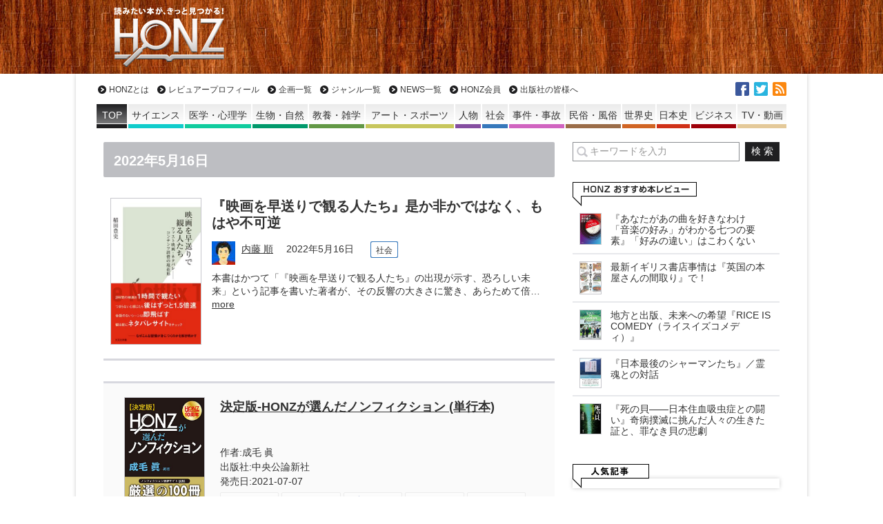

--- FILE ---
content_type: text/html; charset=UTF-8
request_url: https://honz.jp/date/2022/05/16
body_size: 54752
content:
<!DOCTYPE html>
<html lang="ja">
  <head>
<meta charset="UTF-8" />
<meta name="viewport" content="width=device-width" />
<title>2022年5月16日 - HONZ</title>
<meta name="keyword" content="HONZ,本,レビュー,書評,サイエンス,医学・心理学,生物・自然,教養・雑学,アート・スポーツ,人物,社会,事件・事故,民俗・風俗,世界史,日本史,ビジネス,小説,マンガ" />


<script type="text/javascript" src="https://ajax.googleapis.com/ajax/libs/jquery/1.10.2/jquery.min.js"></script>
<!--[if lt IE 7]>
<script type="text/javascript" src="https://honz.jp/common/js/v1/lib/DD_belatedPNG_0.0.8a-min.js"></script>
<script type="text/javascript">
$(function(){DD_belatedPNG.fix('.afilter');});
</script>
<![endif]-->
<link rel="alternate" type="application/rss+xml" title="HONZ 最新情報RSS" href="/feed" />
<link rel="stylesheet" type="text/css" href="/resources/css/indexes.css?rd=20201407" />
<link rel="stylesheet" type="text/css" href="/resources/css/additions.css" />

<script async src="https://securepubads.g.doubleclick.net/tag/js/gpt.js"></script>
<script>
  window.googletag = window.googletag || {cmd: []};
  googletag.cmd.push(function() {
    googletag.defineSlot('/66936331/honz_pc_header', [[1, 1], [728, 90]], 'div-gpt-ad-honz_pc_header').addService(googletag.pubads());
    googletag.defineSlot('/66936331/honz_pc_1strect', [[1, 1], [300, 250]], 'div-gpt-ad-honz_pc_1strect').addService(googletag.pubads());
    googletag.defineSlot('/66936331/honz_pc_footer_banner', [[468, 58], [1, 1]], 'div-gpt-ad-honz_pc_footer_banner').addService(googletag.pubads());
    googletag.defineSlot('/66936331/honz_pc_mainrect_left', [[1, 1], [300, 250]], 'div-gpt-ad-honz_pc_mainrect_left').addService(googletag.pubads());
    googletag.defineSlot('/66936331/honz_pc_mainrect_right', [[1, 1], [300, 250]], 'div-gpt-ad-honz_pc_mainrect_right').addService(googletag.pubads());
    googletag.pubads().setTargeting("adparam","production");
    googletag.pubads().setTargeting("pageType","index");
    googletag.pubads().setTargeting("adsense", "on");
    googletag.pubads().setTargeting("articleId","");
    googletag.pubads().enableSingleRequest();
    googletag.pubads().collapseEmptyDivs();
    googletag.enableServices();
  });
</script>

<meta name='robots' content='noindex, follow' />

	<!-- This site is optimized with the Yoast SEO plugin v18.5.1 - https://yoast.com/wordpress/plugins/seo/ -->
	<meta property="og:locale" content="ja_JP" />
	<meta property="og:type" content="website" />
	<meta property="og:title" content="2022年5月16日 - HONZ" />
	<meta property="og:url" content="https://honz.jp/date/2022/05/16" />
	<meta property="og:site_name" content="HONZ" />
	<meta name="twitter:card" content="summary_large_image" />
	<meta name="twitter:site" content="@honz_jp" />
	<script type="application/ld+json" class="yoast-schema-graph">{"@context":"https://schema.org","@graph":[{"@type":"Organization","@id":"https://honz.jp/#organization","name":"HONZ","url":"https://honz.jp/","sameAs":["https://www.facebook.com/HONZ.JP/","https://twitter.com/honz_jp"],"logo":{"@type":"ImageObject","@id":"https://honz.jp/#logo","inLanguage":"ja","url":"https://honz.jp/common/files/2021/12/img_71b6813c09ee49982ac3aee5764a463b16439.jpg","contentUrl":"https://honz.jp/common/files/2021/12/img_71b6813c09ee49982ac3aee5764a463b16439.jpg","caption":"HONZ"},"image":{"@id":"https://honz.jp/#logo"}},{"@type":"WebSite","@id":"https://honz.jp/#website","url":"https://honz.jp/","name":"HONZ","description":"読みたい本が、きっと見つかる！","publisher":{"@id":"https://honz.jp/#organization"},"potentialAction":[{"@type":"SearchAction","target":{"@type":"EntryPoint","urlTemplate":"https://honz.jp/?s={search_term_string}"},"query-input":"required name=search_term_string"}],"inLanguage":"ja"},{"@type":"CollectionPage","@id":"https://honz.jp/date/2022/05/16#webpage","url":"https://honz.jp/date/2022/05/16","name":"2022年5月16日 - HONZ","isPartOf":{"@id":"https://honz.jp/#website"},"breadcrumb":{"@id":"https://honz.jp/date/2022/05/16#breadcrumb"},"inLanguage":"ja","potentialAction":[{"@type":"ReadAction","target":["https://honz.jp/date/2022/05/16"]}]},{"@type":"BreadcrumbList","@id":"https://honz.jp/date/2022/05/16#breadcrumb","itemListElement":[{"@type":"ListItem","position":1,"name":"ホーム","item":"https://honz.jp/"},{"@type":"ListItem","position":2,"name":"アーカイブ: 2022年5月16日"}]}]}</script>
	<!-- / Yoast SEO plugin. -->


<style id='wp-img-auto-sizes-contain-inline-css' type='text/css'>
img:is([sizes=auto i],[sizes^="auto," i]){contain-intrinsic-size:3000px 1500px}
/*# sourceURL=wp-img-auto-sizes-contain-inline-css */
</style>
<style id='wp-block-library-inline-css' type='text/css'>
:root{--wp-block-synced-color:#7a00df;--wp-block-synced-color--rgb:122,0,223;--wp-bound-block-color:var(--wp-block-synced-color);--wp-editor-canvas-background:#ddd;--wp-admin-theme-color:#007cba;--wp-admin-theme-color--rgb:0,124,186;--wp-admin-theme-color-darker-10:#006ba1;--wp-admin-theme-color-darker-10--rgb:0,107,160.5;--wp-admin-theme-color-darker-20:#005a87;--wp-admin-theme-color-darker-20--rgb:0,90,135;--wp-admin-border-width-focus:2px}@media (min-resolution:192dpi){:root{--wp-admin-border-width-focus:1.5px}}.wp-element-button{cursor:pointer}:root .has-very-light-gray-background-color{background-color:#eee}:root .has-very-dark-gray-background-color{background-color:#313131}:root .has-very-light-gray-color{color:#eee}:root .has-very-dark-gray-color{color:#313131}:root .has-vivid-green-cyan-to-vivid-cyan-blue-gradient-background{background:linear-gradient(135deg,#00d084,#0693e3)}:root .has-purple-crush-gradient-background{background:linear-gradient(135deg,#34e2e4,#4721fb 50%,#ab1dfe)}:root .has-hazy-dawn-gradient-background{background:linear-gradient(135deg,#faaca8,#dad0ec)}:root .has-subdued-olive-gradient-background{background:linear-gradient(135deg,#fafae1,#67a671)}:root .has-atomic-cream-gradient-background{background:linear-gradient(135deg,#fdd79a,#004a59)}:root .has-nightshade-gradient-background{background:linear-gradient(135deg,#330968,#31cdcf)}:root .has-midnight-gradient-background{background:linear-gradient(135deg,#020381,#2874fc)}:root{--wp--preset--font-size--normal:16px;--wp--preset--font-size--huge:42px}.has-regular-font-size{font-size:1em}.has-larger-font-size{font-size:2.625em}.has-normal-font-size{font-size:var(--wp--preset--font-size--normal)}.has-huge-font-size{font-size:var(--wp--preset--font-size--huge)}.has-text-align-center{text-align:center}.has-text-align-left{text-align:left}.has-text-align-right{text-align:right}.has-fit-text{white-space:nowrap!important}#end-resizable-editor-section{display:none}.aligncenter{clear:both}.items-justified-left{justify-content:flex-start}.items-justified-center{justify-content:center}.items-justified-right{justify-content:flex-end}.items-justified-space-between{justify-content:space-between}.screen-reader-text{border:0;clip-path:inset(50%);height:1px;margin:-1px;overflow:hidden;padding:0;position:absolute;width:1px;word-wrap:normal!important}.screen-reader-text:focus{background-color:#ddd;clip-path:none;color:#444;display:block;font-size:1em;height:auto;left:5px;line-height:normal;padding:15px 23px 14px;text-decoration:none;top:5px;width:auto;z-index:100000}html :where(.has-border-color){border-style:solid}html :where([style*=border-top-color]){border-top-style:solid}html :where([style*=border-right-color]){border-right-style:solid}html :where([style*=border-bottom-color]){border-bottom-style:solid}html :where([style*=border-left-color]){border-left-style:solid}html :where([style*=border-width]){border-style:solid}html :where([style*=border-top-width]){border-top-style:solid}html :where([style*=border-right-width]){border-right-style:solid}html :where([style*=border-bottom-width]){border-bottom-style:solid}html :where([style*=border-left-width]){border-left-style:solid}html :where(img[class*=wp-image-]){height:auto;max-width:100%}:where(figure){margin:0 0 1em}html :where(.is-position-sticky){--wp-admin--admin-bar--position-offset:var(--wp-admin--admin-bar--height,0px)}@media screen and (max-width:600px){html :where(.is-position-sticky){--wp-admin--admin-bar--position-offset:0px}}

/*# sourceURL=wp-block-library-inline-css */
</style>
<style id='classic-theme-styles-inline-css' type='text/css'>
/*! This file is auto-generated */
.wp-block-button__link{color:#fff;background-color:#32373c;border-radius:9999px;box-shadow:none;text-decoration:none;padding:calc(.667em + 2px) calc(1.333em + 2px);font-size:1.125em}.wp-block-file__button{background:#32373c;color:#fff;text-decoration:none}
/*# sourceURL=/wp-includes/css/classic-themes.min.css */
</style>
<script type="application/json" id="wpp-json">
/* <![CDATA[ */
{"sampling_active":0,"sampling_rate":100,"ajax_url":"https:\/\/honz.jp\/wp-json\/wordpress-popular-posts\/v1\/popular-posts","api_url":"https:\/\/honz.jp\/wp-json\/wordpress-popular-posts","ID":0,"token":"5cb51ff01b","lang":0,"debug":0}
//# sourceURL=wpp-json
/* ]]> */
</script>
<script type="text/javascript" src="https://honz.jp/manager/wp-content/plugins/wordpress-popular-posts/assets/js/wpp.min.js?ver=5.5.1" id="wpp-js-js"></script>
<link rel="https://api.w.org/" href="https://honz.jp/wp-json/" />            <style id="wpp-loading-animation-styles">@-webkit-keyframes bgslide{from{background-position-x:0}to{background-position-x:-200%}}@keyframes bgslide{from{background-position-x:0}to{background-position-x:-200%}}.wpp-widget-placeholder,.wpp-widget-block-placeholder{margin:0 auto;width:60px;height:3px;background:#dd3737;background:linear-gradient(90deg,#dd3737 0%,#571313 10%,#dd3737 100%);background-size:200% auto;border-radius:3px;-webkit-animation:bgslide 1s infinite linear;animation:bgslide 1s infinite linear}</style>
            </head>

<body>
  <a name="pagetop" id="pagetop"></a>
  <div id="header" class="top">
    <div class="inner">
              <div class="logo"><a href="/" class="afilter" data-wpel-link="internal">HONZ - 読みたい本が、きっと見つかる！</a></div>
            <div class="ad superbnr">
        <!-- /66936331/honz_pc_header -->
        <div id="div-gpt-ad-honz_pc_header" style="min-width: 728px; min-height: 90px;">
          <script>
            googletag.cmd.push(function() { googletag.display('div-gpt-ad-honz_pc_header');  });
          </script>
        </div>
      </div>
    </div>
  </div>
  <!-- /#header -->

  <div id="wrapper">
    <div id="sitenav" class="top">
      <ul id="nav_global" class="nav a_rv">
        <li><a href="/about" data-wpel-link="internal">HONZとは</a></li>
        <li><a href="/reviewers" data-wpel-link="internal">レビュアープロフィール</a></li>
        <li><a href="/project" data-wpel-link="internal">企画一覧</a></li>
        <li><a href="/genre" data-wpel-link="internal">ジャンル一覧</a></li>
        <li><a href="/category/honz_news" data-wpel-link="internal">NEWS一覧</a></li>
        <li><a href="/regist" data-wpel-link="internal">HONZ会員</a></li>
                <li><a href="/publisher" data-wpel-link="internal">出版社の皆様へ</a></li>
      </ul><!-- /#nav_global -->

            <ul id="nav_genre" class="nav">
        <li class="top genre_none"><a href="/" data-wpel-link="internal"><span>TOP</span></a></li>
        <li class="genre_science"><a href="https://honz.jp/genre/science" style="background-color:rgb(15, 204, 203)" data-wpel-link="internal"><span>サイエンス</span></a></li>
        <li class="genre_medical"><a href="https://honz.jp/genre/medical" style="background-color:rgb(16, 204, 158)" data-wpel-link="internal"><span>医学・心理学</span></a></li>
        <li class="genre_nature"><a href="https://honz.jp/genre/nature" style="background-color:rgb(0, 153, 107)" data-wpel-link="internal"><span>生物・自然</span></a></li>
        <li class="genre_learning"><a href="https://honz.jp/genre/learning" style="background-color:rgb(98, 152, 69)" data-wpel-link="internal"><span>教養・雑学</span></a></li>
        <li class="genre_artsport"><a href="https://honz.jp/genre/artsport" style="background-color:rgb(199, 198, 92)" data-wpel-link="internal"><span>アート・スポーツ</span></a></li>
        <li class="genre_person"><a href="https://honz.jp/genre/person" style="background-color:rgb(132, 77, 160)" data-wpel-link="internal"><span class="sps">人物</span></a></li>
        <li class="genre_society"><a href="https://honz.jp/genre/society" style="background-color:rgb(53, 119, 187)" data-wpel-link="internal"><span class="sps">社会</span></a></li>
        <li class="genre_incident"><a href="https://honz.jp/genre/incident" style="background-color:rgb(208, 99, 192)" data-wpel-link="internal"><span>事件・事故</span></a></li>
        <li class="genre_culture"><a href="https://honz.jp/genre/culture" style="background-color:rgb(154, 108, 72)" data-wpel-link="internal"><span>民俗・風俗</span></a></li>
        <li class="genre_world_history"><a href="https://honz.jp/genre/world_history" style="background-color:rgb(208, 100, 35)" data-wpel-link="internal"><span>世界史</span></a></li>
        <li class="genre_japanese_history"><a href="https://honz.jp/genre/japanese_history" style="background-color:rgb(207, 48, 23)" data-wpel-link="internal"><span>日本史</span></a></li>
        <li class="genre_biz"><a href="https://honz.jp/genre/biz" style="background-color:rgb(158, 0, 9)" data-wpel-link="internal"><span>ビジネス</span></a></li>
        <li class="genre_video"><a href="https://honz.jp/genre/video" style="background-color:rgb(228, 201, 153)" data-wpel-link="internal"><span>TV・動画</span></a></li>
      </ul><!-- /#nav_genre -->

      <ul id="nav_sns" class="nav">
        <li class="fb"><a href="https://www.facebook.com/HONZ.JP" target="_blank" title="facebookでいいね！" data-wpel-link="external" rel="external noopener noreferrer">facebook</a></li>
        <li class="tw"><a href="https://twitter.com/honz_jp" target="_blank" title="twitterでフォロー" data-wpel-link="external" rel="external noopener noreferrer">twitter</a></li>
        <li class="rss"><a href="/feed" target="_blank" data-wpel-link="internal">RSS</a></li>
      </ul>

    </div><!-- /#sitenavi -->

	<div id="main">
		<div class="main_inner">
			<div class="main_section">
				<div id="article" class="article">
					<div id="signage" class="section project">
						<h1 class="title" style="">2022年5月16日            </h1>
					</div>

          <div class="pagenation no_prev section">
                      </div>
          <!-- /.pagenation -->

          <div id="list_content" class="section_list list_basic">
            <div class="body">
              <ul>
                                                  
                  <li class="num_">
                    <div class="img book"><a href="/articles/-/51462" data-wpel-link="internal"><img src="https://images-na.ssl-images-amazon.com/images/P/4334046002.09.LZZZZZZZ" alt="『映画を早送りで観る人たち』是か非かではなく、もはや不可逆" width="130" /></a></div>
                    <div class="txt">
                      <h4 class="title a_rv"><a href="/articles/-/51462" data-wpel-link="internal">『映画を早送りで観る人たち』是か非かではなく、もはや不可逆</a></h4>
                      <div class="bottom">
                        <span class="author_img"><a href="https://honz.jp/author/j_naito" data-wpel-link="internal"><img alt='' src='https://salmonfox20.sakura.ne.jp/common/files/2021/11/img_f93fa01b9523b7c88eb812d3c4d127868838-34x34.jpg' srcset='https://salmonfox20.sakura.ne.jp/common/files/2021/11/img_f93fa01b9523b7c88eb812d3c4d127868838-68x68.jpg 2x' class='avatar avatar-34 photo' height='34' width='34' decoding='async'/></a></span>
                        <span class="author_txt"><a href="https://honz.jp/author/j_naito" title="内藤 順 の投稿" rel="author" data-wpel-link="internal">内藤 順</a></span>
                        <span class="date">2022年5月16日</span>
                        <div class="icon_genres">
                        <span class="genre bg-society"><a href="https://honz.jp/genre/society" data-wpel-link="internal">社会</a></span>                        </div>
                      </div>
                      <p class="summary">本書はかつて「『映画を早送りで観る人たち』の出現が示す、恐ろしい未来」という記事を書いた著者が、その反響の大きさに驚き、あらためて倍&hellip;<a href="/articles/-/51462" data-wpel-link="internal">more</a></p>
                    </div>
                  </li>

                                                </ul>
            </div>
          </div>
          <!-- /#list_content -->

          <div class="pagenation no_prev section">
                      </div>
          <!-- /.pagenation -->

<div id="pr_book_info" class="section_list book_info">
  <div class="body">
    <a href="https://www.amazon.co.jp/dp/4120054489?tag=weblog004-22&amp;linkCode=ogi&amp;th=1&amp;psc=1" target="_blank" data-wpel-link="external" rel="external noopener noreferrer"><img
        src="https://m.media-amazon.com/images/I/51b+sNJGbBS._SL500_.jpg" alt="決定版-HONZが選んだノンフィクション (単行本)"
        title="決定版-HONZが選んだノンフィクション (単行本)" /></a>
    <div class="txt">
      <div class="title"><a href="https://www.amazon.co.jp/dp/4120054489?tag=weblog004-22&amp;linkCode=ogi&amp;th=1&amp;psc=1" target="_blank" data-wpel-link="external" rel="external noopener noreferrer">決定版-HONZが選んだノンフィクション (単行本)</a></div>
      <div class="info">
        <div class="meta">作者:成毛 眞
          <!-- 著 --><br />
          出版社:中央公論新社<br />
          発売日:2021-07-07
          <!-- 本 -->
        </div>
        <ul class="boookstores">
          <li class="amazon"><a href="https://www.amazon.co.jp/dp/4120054489?tag=weblog004-22&amp;linkCode=ogi&amp;th=1&amp;psc=1" rel="nofollow external noopener noreferrer" target="_blank" data-wpel-link="external"><img src="/common/images/v1/main_column/icon_store_amazon.png" alt="Amazon"
                width="70" height="27" /></a></li>
          <li class="honto"><a href="https://ck.jp.ap.valuecommerce.com/servlet/referral?sid=3026841&amp;pid=882144204&amp;vc_url=https://honto.jp/redirect.html?bookno=978412005448" target="_blank" data-wpel-link="external" rel="external noopener noreferrer"><img src="/common/images/v1/main_column/icon_store_honto.png" alt="honto" width="70"
                height="27" /><img src="https://ad.jp.ap.valuecommerce.com/servlet/gifbanner?sid=3026841&pid=882144204"
                height="1" width="1" border="0" class="measure"></a></li>
          <li class="ehon"><a href="https://www.e-hon.ne.jp/bec/SA/Detail?refBook=9784120054488" target="_blank" data-wpel-link="external" rel="external noopener noreferrer"><img
                src="/common/images/v1/main_column/icon_store_ehon.png" alt="e-hon" width="70" height="27" /></a></li>
          <li class="kino"><a href="https://ck.jp.ap.valuecommerce.com/servlet/referral?sid=3026841&amp;pid=882124972&amp;vc_url=https://www.kinokuniya.co.jp/f/dsg-01-9784120054488" target="_blank" data-wpel-link="external" rel="external noopener noreferrer"><img src="/common/images/v1/main_column/icon_store_kino.png" alt="紀伊國屋書店" width="70"
                height="27" /><img src="https://ad.jp.ap.valuecommerce.com/servlet/gifbanner?sid=3026841&pid=882124972"
                height="1" width="1" border="0" class="measure"></a></li>
          <li class="honyaclub"><a href="https://www.honyaclub.com/shop/affiliate/itemlist.aspx?isbn=9784120054488" target="_blank" data-wpel-link="external" rel="external noopener noreferrer"><img src="/common/images/v1/main_column/icon_store_honyaclub.png" alt="HonyzClub"
                width="70" height="27" /></a></li>
        </ul>
      </div>
    </div>
    <!-- booktype : 本 -->
  </div>
  <h3 class="header">『決定版-HONZが選んだノンフィクション』発売されました！</h3>
</div>


<div id="footer-banner-468">
<!-- /66936331/honz_pc_footer_banner -->
<div id='div-gpt-ad-honz_pc_footer_banner' style='min-width: 468px; min-height: 58px;'>
  <script>
    googletag.cmd.push(function() { googletag.display('div-gpt-ad-honz_pc_footer_banner'); });
  </script>
</div>
</div>


					<div class="ad_2culumn section">
						<div class="ad rectangle left">
<!-- /66936331/honz_pc_mainrect_left -->
<div id='div-gpt-ad-honz_pc_mainrect_left' style='min-width: 300px; min-height: 250px;'>
  <script>
    googletag.cmd.push(function() { googletag.display('div-gpt-ad-honz_pc_mainrect_left'); });
  </script>
</div>

						</div>
						<div class="ad rectangle right">
<!-- /66936331/honz_pc_mainrect_right -->
<div id='div-gpt-ad-honz_pc_mainrect_right' style='min-width: 300px; min-height: 250px;'>
  <script>
    googletag.cmd.push(function() { googletag.display('div-gpt-ad-honz_pc_mainrect_right'); });
  </script>
</div>

						</div>
					</div>
					<!-- /.ad_2culumn -->

				</div>
				<!-- /#article -->
				<div id="aside">

        <div class="search section">
  <form method="get" action="/">
    <div class="form_input"><input class="inputtext" type="text" name="s" autocomplete="off" value="" placeholder="キーワードを入力"></div>
    <div class="form_btn"><input type="submit" value="検 索" name=""></div>
  </form>
</div>


<div class="ad rectangle rectangle_1 section">
<!-- /66936331/honz_pc_1strect -->
<div id='div-gpt-ad-honz_pc_1strect' style='min-width: 300px; min-height: 250px;'>
  <script>
    googletag.cmd.push(function() { googletag.display('div-gpt-ad-honz_pc_1strect'); });
  </script>
</div>
</div>

<div id="list_category_review" class="section_list a_rv">
  <h3 class="header"><a href="/category/review" data-wpel-link="internal"><img src="/common/images/v1/sub_column/h_cat_honz_review.png" alt="HONZおすすめ本レビュー" width="180" height="35" class="afilter" /></a></h3>
  <div class="body">
    <ul>
                      <li class="num_1"><a href="/articles/-/55330" data-wpel-link="internal">
        <div class="img"><img src="https://images-na.ssl-images-amazon.com/images/P/4759823557.09.LZZZZZZZ" alt="『あなたがあの曲を好きなわけ　「音楽の好み」がわかる七つの要素』「好みの違い」はこわくない" width="30" /></div>
        <div class="txt">『あなたがあの曲を好きなわけ　「音楽の好み」がわかる七つの要素』「好みの違い」はこわくない</div>
      </a></li>
          <li class="num_2"><a href="/articles/-/55291" data-wpel-link="internal">
        <div class="img"><img src="https://images-na.ssl-images-amazon.com/images/P/4767833027.09.LZZZZZZZ" alt="最新イギリス書店事情は『英国の本屋さんの間取り』で！" width="30" /></div>
        <div class="txt">最新イギリス書店事情は『英国の本屋さんの間取り』で！</div>
      </a></li>
          <li class="num_3"><a href="/articles/-/55265" data-wpel-link="internal">
        <div class="img"><img src="https://images-na.ssl-images-amazon.com/images/P/4910371052.09.LZZZZZZZ" alt="地方と出版、未来への希望『RICE IS COMEDY（ライスイズコメディ）』　" width="30" /></div>
        <div class="txt">地方と出版、未来への希望『RICE IS COMEDY（ライスイズコメディ）』　</div>
      </a></li>
          <li class="num_4"><a href="/articles/-/55155" data-wpel-link="internal">
        <div class="img"><img src="https://images-na.ssl-images-amazon.com/images/P/4794226268.09.LZZZZZZZ" alt="『日本最後のシャーマンたち』／霊魂との対話" width="30" /></div>
        <div class="txt">『日本最後のシャーマンたち』／霊魂との対話</div>
      </a></li>
          <li class="num_5"><a href="/articles/-/55200" data-wpel-link="internal">
        <div class="img"><img src="https://images-na.ssl-images-amazon.com/images/P/4101433224.09.LZZZZZZZ" alt="『死の貝――日本住血吸虫症との闘い』奇病撲滅に挑んだ人々の生きた証と、罪なき貝の悲劇" width="30" /></div>
        <div class="txt">『死の貝――日本住血吸虫症との闘い』奇病撲滅に挑んだ人々の生きた証と、罪なき貝の悲劇</div>
      </a></li>
            </ul>
  </div>
</div>
<!-- /#list_category_review -->

<div id="list_ranking" class="section_list a_rv">
  <h3 class="header header_img afilter">人気記事</h3>
  <div class="body shdw6 pie">
    <ul>
          </ul>
  </div>
</div>
<!-- /#list_ranking --><!-- /#list_ranking -->

<div id="list_reviewers" class="section_list">
  <h3 class="header header_pop"><a href="/reviewers" data-wpel-link="internal"><img src="/common/images/v1/main_column/h_reviewers.png" alt="レビュアー" width="111" height="35" class="afilter" /></a></h3>
  <div class="body a_rv shdw6 pie">
    <ul>
            <li>
        <div class="author">
          <a href="https://honz.jp/author/m_naruke" data-wpel-link="internal">
            <span class="img"><img alt='' src='https://salmonfox20.sakura.ne.jp/common/files/2021/11/img_521573467ea4c068413e803e677fa60a8652-96x96.jpg' srcset='https://salmonfox20.sakura.ne.jp/common/files/2021/11/img_521573467ea4c068413e803e677fa60a8652.jpg 2x' class='avatar avatar-96 photo' height='96' width='96' loading='lazy' decoding='async'/></span>
            <span class="txt">成毛 眞</span>
          </a>
        </div>
      </li>
            <li>
        <div class="author">
          <a href="https://honz.jp/author/e_azuma" data-wpel-link="internal">
            <span class="img"><img alt='' src='https://salmonfox20.sakura.ne.jp/common/files/2021/11/img_e06b0071ffe4cdf8bad84c8c610f1d0d9395-96x96.jpg' srcset='https://salmonfox20.sakura.ne.jp/common/files/2021/11/img_e06b0071ffe4cdf8bad84c8c610f1d0d9395.jpg 2x' class='avatar avatar-96 photo' height='96' width='96' loading='lazy' decoding='async'/></span>
            <span class="txt">東 えりか</span>
          </a>
        </div>
      </li>
            <li>
        <div class="author">
          <a href="https://honz.jp/author/j_naito" data-wpel-link="internal">
            <span class="img"><img alt='' src='https://salmonfox20.sakura.ne.jp/common/files/2021/11/img_f93fa01b9523b7c88eb812d3c4d127868838-96x96.jpg' srcset='https://salmonfox20.sakura.ne.jp/common/files/2021/11/img_f93fa01b9523b7c88eb812d3c4d127868838.jpg 2x' class='avatar avatar-96 photo' height='96' width='96' loading='lazy' decoding='async'/></span>
            <span class="txt">内藤 順</span>
          </a>
        </div>
      </li>
            <li>
        <div class="author">
          <a href="https://honz.jp/author/n_kurishita" data-wpel-link="internal">
            <span class="img"><img alt='' src='https://salmonfox20.sakura.ne.jp/common/files/2021/11/img_f786b9f71fc8fbcb031bb8447420d34010634-96x96.jpg' srcset='https://salmonfox20.sakura.ne.jp/common/files/2021/11/img_f786b9f71fc8fbcb031bb8447420d34010634.jpg 2x' class='avatar avatar-96 photo' height='96' width='96' loading='lazy' decoding='async'/></span>
            <span class="txt">栗下 直也</span>
          </a>
        </div>
      </li>
            <li>
        <div class="author">
          <a href="https://honz.jp/author/n_yamamoto" data-wpel-link="internal">
            <span class="img"><img alt='' src='https://honz.jp/common/files/2022/01/f0a6d9e2565666272d5d6e16e6e8ead6-96x96.jpg' srcset='https://honz.jp/common/files/2022/01/f0a6d9e2565666272d5d6e16e6e8ead6-192x192.jpg 2x' class='avatar avatar-96 photo' height='96' width='96' loading='lazy' decoding='async'/></span>
            <span class="txt">山本 尚毅</span>
          </a>
        </div>
      </li>
            <li>
        <div class="author">
          <a href="https://honz.jp/author/y_kubo" data-wpel-link="internal">
            <span class="img"><img alt='' src='https://salmonfox20.sakura.ne.jp/common/files/2021/11/img_ea201300e21f02cbd86e3f2f5b8d53b853608-96x96.jpg' srcset='https://salmonfox20.sakura.ne.jp/common/files/2021/11/img_ea201300e21f02cbd86e3f2f5b8d53b853608.jpg 2x' class='avatar avatar-96 photo' height='96' width='96' loading='lazy' decoding='async'/></span>
            <span class="txt">久保 洋介</span>
          </a>
        </div>
      </li>
            <li>
        <div class="author">
          <a href="https://honz.jp/author/f_arai" data-wpel-link="internal">
            <span class="img"><img alt='' src='https://salmonfox20.sakura.ne.jp/common/files/2021/11/img_ca9560cde847db5cd0e85d0b6277596e103388-96x96.jpg' srcset='https://salmonfox20.sakura.ne.jp/common/files/2021/11/img_ca9560cde847db5cd0e85d0b6277596e103388.jpg 2x' class='avatar avatar-96 photo' height='96' width='96' loading='lazy' decoding='async'/></span>
            <span class="txt">新井 文月</span>
          </a>
        </div>
      </li>
            <li>
        <div class="author">
          <a href="https://honz.jp/author/k_asagi" data-wpel-link="internal">
            <span class="img"><img alt='' src='https://salmonfox20.sakura.ne.jp/common/files/2021/11/img_b48d975e9272b0649efe55dcbdcf47e543220-96x96.png' srcset='https://salmonfox20.sakura.ne.jp/common/files/2021/11/img_b48d975e9272b0649efe55dcbdcf47e543220.png 2x' class='avatar avatar-96 photo' height='96' width='96' loading='lazy' decoding='async'/></span>
            <span class="txt">麻木 久仁子</span>
          </a>
        </div>
      </li>
            <li>
        <div class="author">
          <a href="https://honz.jp/author/t_nakano" data-wpel-link="internal">
            <span class="img"><img alt='' src='https://salmonfox20.sakura.ne.jp/common/files/2021/11/img_9adcc490774b04c555bee63a8d0de84910586-96x96.jpg' srcset='https://salmonfox20.sakura.ne.jp/common/files/2021/11/img_9adcc490774b04c555bee63a8d0de84910586.jpg 2x' class='avatar avatar-96 photo' height='96' width='96' loading='lazy' decoding='async'/></span>
            <span class="txt">仲野 徹</span>
          </a>
        </div>
      </li>
            <li>
        <div class="author">
          <a href="https://honz.jp/author/m_adachi" data-wpel-link="internal">
            <span class="img"><img alt='' src='https://salmonfox20.sakura.ne.jp/common/files/2021/11/img_880cc31cfb0c6a43928a5f6b432f7b0f8057-96x96.jpg' srcset='https://salmonfox20.sakura.ne.jp/common/files/2021/11/img_880cc31cfb0c6a43928a5f6b432f7b0f8057.jpg 2x' class='avatar avatar-96 photo' height='96' width='96' loading='lazy' decoding='async'/></span>
            <span class="txt">足立 真穂</span>
          </a>
        </div>
      </li>
            <li>
        <div class="author">
          <a href="https://honz.jp/author/dtanaka" data-wpel-link="internal">
            <span class="img"><img alt='' src='https://salmonfox20.sakura.ne.jp/common/files/2021/11/img_f606b81d005baf0d7682c9a30e4e0c2a9908-96x96.jpg' srcset='https://salmonfox20.sakura.ne.jp/common/files/2021/11/img_f606b81d005baf0d7682c9a30e4e0c2a9908.jpg 2x' class='avatar avatar-96 photo' height='96' width='96' loading='lazy' decoding='async'/></span>
            <span class="txt">田中 大輔</span>
          </a>
        </div>
      </li>
            <li>
        <div class="author">
          <a href="https://honz.jp/author/swanibe" data-wpel-link="internal">
            <span class="img"><img alt='' src='https://salmonfox20.sakura.ne.jp/common/files/2021/11/img_81b31f07eaa5ede69134da116500220c9682-96x96.jpg' srcset='https://salmonfox20.sakura.ne.jp/common/files/2021/11/img_81b31f07eaa5ede69134da116500220c9682.jpg 2x' class='avatar avatar-96 photo' height='96' width='96' loading='lazy' decoding='async'/></span>
            <span class="txt">鰐部 祥平</span>
          </a>
        </div>
      </li>
            <li>
        <div class="author">
          <a href="https://honz.jp/author/h_shiota" data-wpel-link="internal">
            <span class="img"><img alt='' src='https://salmonfox20.sakura.ne.jp/common/files/2021/11/img_38d8bbba900fb622fa4629f51d9b6c6230242-96x96.jpg' srcset='https://salmonfox20.sakura.ne.jp/common/files/2021/11/img_38d8bbba900fb622fa4629f51d9b6c6230242.jpg 2x' class='avatar avatar-96 photo' height='96' width='96' loading='lazy' decoding='async'/></span>
            <span class="txt">塩田 春香</span>
          </a>
        </div>
      </li>
            <li>
        <div class="author">
          <a href="https://honz.jp/author/m_furuhata" data-wpel-link="internal">
            <span class="img"><img alt='' src='https://salmonfox20.sakura.ne.jp/common/files/2021/11/img_8bbccb3745e3013cf57feec8d82f0da154239-96x96.jpg' srcset='https://salmonfox20.sakura.ne.jp/common/files/2021/11/img_8bbccb3745e3013cf57feec8d82f0da154239.jpg 2x' class='avatar avatar-96 photo' height='96' width='96' loading='lazy' decoding='async'/></span>
            <span class="txt">古幡 瑞穂</span>
          </a>
        </div>
      </li>
            <li>
        <div class="author">
          <a href="https://honz.jp/author/h_yoshimura" data-wpel-link="internal">
            <span class="img"><img alt='' src='https://salmonfox20.sakura.ne.jp/common/files/2021/11/img_d2eaceacf39b9a9091586f489a2a77dd29985-96x96.jpg' srcset='https://salmonfox20.sakura.ne.jp/common/files/2021/11/img_d2eaceacf39b9a9091586f489a2a77dd29985.jpg 2x' class='avatar avatar-96 photo' height='96' width='96' loading='lazy' decoding='async'/></span>
            <span class="txt">吉村 博光</span>
          </a>
        </div>
      </li>
            <li>
        <div class="author">
          <a href="https://honz.jp/author/i_huyuki" data-wpel-link="internal">
            <span class="img"><img alt='' src='https://salmonfox20.sakura.ne.jp/common/files/2021/11/img_23df92fa02173ade74805bab72f1369f35990-96x96.jpg' srcset='https://salmonfox20.sakura.ne.jp/common/files/2021/11/img_23df92fa02173ade74805bab72f1369f35990.jpg 2x' class='avatar avatar-96 photo' height='96' width='96' loading='lazy' decoding='async'/></span>
            <span class="txt">冬木 糸一</span>
          </a>
        </div>
      </li>
            <li>
        <div class="author">
          <a href="https://honz.jp/author/a_ayah" data-wpel-link="internal">
            <span class="img"><img alt='' src='https://salmonfox20.sakura.ne.jp/common/files/2021/11/img_d39d7ce1dfe3d4c16bee9f13c13f6b1622389-96x96.jpg' srcset='https://salmonfox20.sakura.ne.jp/common/files/2021/11/img_d39d7ce1dfe3d4c16bee9f13c13f6b1622389.jpg 2x' class='avatar avatar-96 photo' height='96' width='96' loading='lazy' decoding='async'/></span>
            <span class="txt">アーヤ藍</span>
          </a>
        </div>
      </li>
            <li>
        <div class="author">
          <a href="https://honz.jp/author/r_sawahata" data-wpel-link="internal">
            <span class="img"><img alt='' src='https://salmonfox20.sakura.ne.jp/common/files/2021/11/img_1e1ed68236a944d54d4ecc46cd7da9cc642329-96x96.jpg' srcset='https://salmonfox20.sakura.ne.jp/common/files/2021/11/img_1e1ed68236a944d54d4ecc46cd7da9cc642329.jpg 2x' class='avatar avatar-96 photo' height='96' width='96' loading='lazy' decoding='async'/></span>
            <span class="txt">澤畑 塁</span>
          </a>
        </div>
      </li>
            <li>
        <div class="author">
          <a href="https://honz.jp/author/t_horiuchi" data-wpel-link="internal">
            <span class="img"><img alt='' src='https://salmonfox20.sakura.ne.jp/common/files/2021/12/img_7d0f879bf0ef2a038fafdcf8cb6bb49d5268-96x96.jpg' srcset='https://salmonfox20.sakura.ne.jp/common/files/2021/12/img_7d0f879bf0ef2a038fafdcf8cb6bb49d5268.jpg 2x' class='avatar avatar-96 photo' height='96' width='96' loading='lazy' decoding='async'/></span>
            <span class="txt">堀内 勉</span>
          </a>
        </div>
      </li>
            <li>
        <div class="author">
          <a href="https://honz.jp/author/j_shuto" data-wpel-link="internal">
            <span class="img"><img alt='' src='https://salmonfox20.sakura.ne.jp/common/files/2021/11/img_19136a281d52422f1832af7783fcf46e8606-96x96.png' srcset='https://salmonfox20.sakura.ne.jp/common/files/2021/11/img_19136a281d52422f1832af7783fcf46e8606.png 2x' class='avatar avatar-96 photo' height='96' width='96' loading='lazy' decoding='async'/></span>
            <span class="txt">首藤 淳哉</span>
          </a>
        </div>
      </li>
            <li>
        <div class="author">
          <a href="https://honz.jp/author/t_nishino" data-wpel-link="internal">
            <span class="img"><img alt='' src='https://salmonfox20.sakura.ne.jp/common/files/2021/11/img_5b8bb694a52d2b20caad4aa753b7d70147684-96x96.jpg' srcset='https://salmonfox20.sakura.ne.jp/common/files/2021/11/img_5b8bb694a52d2b20caad4aa753b7d70147684.jpg 2x' class='avatar avatar-96 photo' height='96' width='96' loading='lazy' decoding='async'/></span>
            <span class="txt">西野 智紀</span>
          </a>
        </div>
      </li>
            <li>
        <div class="author">
          <a href="https://honz.jp/author/h_kamata" data-wpel-link="internal">
            <span class="img"><img alt='' src='https://salmonfox20.sakura.ne.jp/common/files/2021/12/img_d5e606139eed48e17b49556387621f27402013-96x96.jpg' srcset='https://salmonfox20.sakura.ne.jp/common/files/2021/12/img_d5e606139eed48e17b49556387621f27402013-192x192.jpg 2x' class='avatar avatar-96 photo' height='96' width='96' loading='lazy' decoding='async'/></span>
            <span class="txt">鎌田 浩毅</span>
          </a>
        </div>
      </li>
            <li>
        <div class="author">
          <a href="https://honz.jp/author/a_nakano" data-wpel-link="internal">
            <span class="img"><img alt='' src='https://salmonfox20.sakura.ne.jp/common/files/2021/11/img_51af6c12f21217c0626e63adfec60c591043785-96x85.jpg' srcset='https://salmonfox20.sakura.ne.jp/common/files/2021/11/img_51af6c12f21217c0626e63adfec60c591043785.jpg 2x' class='avatar avatar-96 photo' height='96' width='96' loading='lazy' decoding='async'/></span>
            <span class="txt">中野 亜海</span>
          </a>
        </div>
      </li>
            <li>
        <div class="author">
          <a href="https://honz.jp/author/h_suzuki" data-wpel-link="internal">
            <span class="img"><img alt='' src='https://salmonfox20.sakura.ne.jp/common/files/2021/11/img_a05254805a27d6f66e47417e7ac217442887762-96x96.png' srcset='https://salmonfox20.sakura.ne.jp/common/files/2021/11/img_a05254805a27d6f66e47417e7ac217442887762.png 2x' class='avatar avatar-96 photo' height='96' width='96' loading='lazy' decoding='async'/></span>
            <span class="txt">鈴木 洋仁</span>
          </a>
        </div>
      </li>
            <li>
        <div class="author">
          <a href="https://honz.jp/author/a_tone" data-wpel-link="internal">
            <span class="img"><img alt='' src='https://salmonfox20.sakura.ne.jp/common/files/2021/11/img_d7c8c7f12d2e68a69c855f8b9189f99210891-96x96.jpg' srcset='https://salmonfox20.sakura.ne.jp/common/files/2021/11/img_d7c8c7f12d2e68a69c855f8b9189f99210891.jpg 2x' class='avatar avatar-96 photo' height='96' width='96' loading='lazy' decoding='async'/></span>
            <span class="txt">刀根 明日香</span>
          </a>
        </div>
      </li>
            <li>
        <div class="author">
          <a href="https://honz.jp/author/k_mineo" data-wpel-link="internal">
            <span class="img"><img alt='' src='https://salmonfox20.sakura.ne.jp/common/files/2021/11/img_be5ef0271fb367421f2d28f68c703a50132133-96x96.jpg' srcset='https://salmonfox20.sakura.ne.jp/common/files/2021/11/img_be5ef0271fb367421f2d28f68c703a50132133.jpg 2x' class='avatar avatar-96 photo' height='96' width='96' loading='lazy' decoding='async'/></span>
            <span class="txt">峰尾 健一</span>
          </a>
        </div>
      </li>
            <li>
        <div class="author">
          <a href="https://honz.jp/author/k_nakao" data-wpel-link="internal">
            <span class="img"><img alt='' src='https://salmonfox20.sakura.ne.jp/common/files/2021/11/img_777861b29bf8facae2994fcbf65cdd4175468-96x96.jpg' srcset='https://salmonfox20.sakura.ne.jp/common/files/2021/11/img_777861b29bf8facae2994fcbf65cdd4175468.jpg 2x' class='avatar avatar-96 photo' height='96' width='96' loading='lazy' decoding='async'/></span>
            <span class="txt">仲尾 夏樹</span>
          </a>
        </div>
      </li>
          </ul>
  </div>
</div>
<!-- /#list_reviewers -->
<!-- /#list_reviewers -->

<div id="aside_arcive" class="section_list">
  <img src="/common/images/v1/sub_column/h_archive.png" alt="アーカイブ"><div id="cl-wrapper"><table id="wp-calendar" class="wp-calendar-table">
	<caption>2022年5月</caption>
	<thead>
	<tr>
		<th scope="col" aria-label="日曜日">日</th>
		<th scope="col" aria-label="月曜日">月</th>
		<th scope="col" aria-label="火曜日">火</th>
		<th scope="col" aria-label="水曜日">水</th>
		<th scope="col" aria-label="木曜日">木</th>
		<th scope="col" aria-label="金曜日">金</th>
		<th scope="col" aria-label="土曜日">土</th>
	</tr>
	</thead>
	<tbody>
	<tr><td>1</td><td><a href="https://honz.jp/date/2022/05/02" aria-label="2022年5月2日 に投稿を公開" data-wpel-link="internal">2</a></td><td><a href="https://honz.jp/date/2022/05/03" aria-label="2022年5月3日 に投稿を公開" data-wpel-link="internal">3</a></td><td><a href="https://honz.jp/date/2022/05/04" aria-label="2022年5月4日 に投稿を公開" data-wpel-link="internal">4</a></td><td><a href="https://honz.jp/date/2022/05/05" aria-label="2022年5月5日 に投稿を公開" data-wpel-link="internal">5</a></td><td>6</td><td>7</td>
	</tr>
	<tr>
		<td>8</td><td>9</td><td><a href="https://honz.jp/date/2022/05/10" aria-label="2022年5月10日 に投稿を公開" data-wpel-link="internal">10</a></td><td>11</td><td>12</td><td>13</td><td><a href="https://honz.jp/date/2022/05/14" aria-label="2022年5月14日 に投稿を公開" data-wpel-link="internal">14</a></td>
	</tr>
	<tr>
		<td><a href="https://honz.jp/date/2022/05/15" aria-label="2022年5月15日 に投稿を公開" data-wpel-link="internal">15</a></td><td><a href="https://honz.jp/date/2022/05/16" aria-label="2022年5月16日 に投稿を公開" data-wpel-link="internal">16</a></td><td>17</td><td>18</td><td><a href="https://honz.jp/date/2022/05/19" aria-label="2022年5月19日 に投稿を公開" data-wpel-link="internal">19</a></td><td><a href="https://honz.jp/date/2022/05/20" aria-label="2022年5月20日 に投稿を公開" data-wpel-link="internal">20</a></td><td><a href="https://honz.jp/date/2022/05/21" aria-label="2022年5月21日 に投稿を公開" data-wpel-link="internal">21</a></td>
	</tr>
	<tr>
		<td>22</td><td><a href="https://honz.jp/date/2022/05/23" aria-label="2022年5月23日 に投稿を公開" data-wpel-link="internal">23</a></td><td><a href="https://honz.jp/date/2022/05/24" aria-label="2022年5月24日 に投稿を公開" data-wpel-link="internal">24</a></td><td>25</td><td>26</td><td><a href="https://honz.jp/date/2022/05/27" aria-label="2022年5月27日 に投稿を公開" data-wpel-link="internal">27</a></td><td>28</td>
	</tr>
	<tr>
		<td><a href="https://honz.jp/date/2022/05/29" aria-label="2022年5月29日 に投稿を公開" data-wpel-link="internal">29</a></td><td>30</td><td>31</td>
		<td class="pad" colspan="4">&nbsp;</td>
	</tr>
	</tbody>
	</table><nav aria-label="前と次の月" class="wp-calendar-nav">
		<span class="wp-calendar-nav-prev"><a href="https://honz.jp/date/2022/04" data-wpel-link="internal">&laquo; 4月</a></span>
		<span class="pad">&nbsp;</span>
		<span class="wp-calendar-nav-next"><a href="https://honz.jp/date/2022/06" data-wpel-link="internal">6月 &raquo;</a></span>
	</nav></div></div>
<!-- /#aside_arcive -->




				<div id="aside_twitter" class="section">
					<a class="twitter-timeline" width="310" height="400" href="https://twitter.com/honz_jp" data-widget-id="264199210784669697" data-wpel-link="external" target="_blank" rel="external noopener noreferrer">@honz_jp からのツイート</a>
				</div>
				<!-- /#aside_twitter -->

				<div id="aside_facebook" class="section" style="background-color:#fff;">
					<fb:like-box href="https://www.facebook.com/HONZ.JP" width="300" colorscheme="light" show_faces="true" header="true" stream="false" show_border="true"></fb:like-box>
				</div>
				<!-- /#aside_facebook -->


				</div>
				<!-- /#aside -->
			</div>
			<!-- /#main_section_bottom -->
		</div>
		<!-- /.main_inner_bottom -->
	</div>
	<!-- /#main -->
	
<div id="footer">
    <div class="pagetop"><a href="#pagetop" class="sscrl">PAGETOP</a></div>
    <div class="inner a_rv">
      <div class="left"><a href="/" class="afilter" data-wpel-link="internal">HONZ - 読みたい本が、きっと見つかる！</a></div>
      <div class="nav nav_global">
        <ul>
          <li><a href="/" data-wpel-link="internal">HOME</a></li>
          <li><a href="/about" data-wpel-link="internal">HONZとは</a></li>
          <li><a href="/reviewers" data-wpel-link="internal">レビュアープロフィール</a></li>
          <li><a href="/project" data-wpel-link="internal">企画一覧</a></li>
          <li><a href="/genre" data-wpel-link="internal">ジャンル一覧</a></li>
          <li><a href="/category/honz_news" data-wpel-link="internal">NEWS一覧</a></li>
                    <li><a href="/publisher" data-wpel-link="internal">出版社の皆様へ</a></li>
          <li><a href="https://www.facebook.com/HONZ.JP" target="_blank" data-wpel-link="external" rel="external noopener noreferrer">facebook</a></li>
          <li><a href="https://twitter.com/honz_jp" target="_blank" data-wpel-link="external" rel="external noopener noreferrer">twitter</a></li>
          <li><a href="/feed/rss" target="_blank" data-wpel-link="internal">RSS</a></li>
          <li><a href="mailto:info@honz.jp">HONZお問い合わせ</a></li>
        </ul>
      </div><!-- /.nav_global -->

      <div class="nav nav_genre">
        <h4 class="afilter">ジャンル一覧</h4>
        <ul>
          <li><a href="https://honz.jp/genre/science" data-wpel-link="internal">サイエンス</a></li>
          <li><a href="https://honz.jp/genre/medical" data-wpel-link="internal">医学・心理学</a></li>
          <li><a href="https://honz.jp/genre/nature" data-wpel-link="internal">生物・自然</a></li>
          <li><a href="https://honz.jp/genre/learning" data-wpel-link="internal">教養・雑学</a></li>
          <li><a href="https://honz.jp/genre/artsport" data-wpel-link="internal">アート・スポーツ</a></li>
          <li><a href="https://honz.jp/genre/person" data-wpel-link="internal">人物</a></li>
          <li><a href="https://honz.jp/genre/society" data-wpel-link="internal">社会</a></li>
          <li><a href="https://honz.jp/genre/incident" data-wpel-link="internal">事件・事故</a></li>
          <li><a href="https://honz.jp/genre/culture" data-wpel-link="internal">民俗・風俗</a></li>
          <li><a href="https://honz.jp/genre/world_history" data-wpel-link="internal">世界史</a></li>
          <li><a href="https://honz.jp/genre/japanese_history" data-wpel-link="internal">日本史</a></li>
          <li><a href="https://honz.jp/genre/biz" data-wpel-link="internal">ビジネス</a></li>
          <li><a href="https://honz.jp/genre/video" data-wpel-link="internal">TV・動画</a></li>
        </ul>
      </div><!-- /#nav_genre -->

      <div class="nav nav_categories">
        <h4 class="afilter">企画一覧</h4>
        <ul>
          <li><a href="/category/review" data-wpel-link="internal">HONZおすすめ本レビュー</a></li>
          <li><a href="/category/shinkan" data-wpel-link="internal">新刊超速レビュー</a></li>
          <li><a href="/category/premium" data-wpel-link="internal">プレミアム・レビュー</a></li>
          <li><a href="/category/monthbooks" data-wpel-link="internal">今月読む本</a></li>
          <li><a href="/category/bookstore" data-wpel-link="internal">書店員のこれから売る本</a></li>
          <li><a href="/category/aokikaoru" data-wpel-link="internal">青木薫のサイエンス通信</a></li>
          <li><a href="/category/honzguest" data-wpel-link="internal">HONZ客員レビュー</a></li>
          <li><a href="/category/bookmark" data-wpel-link="internal">HONZブックマーク</a></li>
          <li><a href="/category/kaisetsu" data-wpel-link="internal">「解説」から読む本</a></li>
          <li><a href="/category/interview" data-wpel-link="internal">著者インタビュー</a></li>
          <li><a href="/category/honzaction" data-wpel-link="internal">HONZ活動記</a></li>
          <li><a href="/category/onecoin" data-wpel-link="internal">編集者の自腹ワンコイン広告</a></li>
          <!--    <li><a href="/category/manga-onecoin" data-wpel-link="internal">マンガ編集者の自腹ワンコイン広告</a></li>-->
          <li><a href="/category/kenpon" data-wpel-link="internal">今週のいただきもの</a></li>
          <li><a href="/category/soldout" target="_blank" data-wpel-link="internal">今週のSOLD OUT</a></li>
          <li><a href="/articles/-/2912" data-wpel-link="internal">成毛眞 オールタイムベスト10</a></li>
          <li><a href="/articles/-/2931" data-wpel-link="internal">東えりか ノンフィクションこの10冊</a></li>
        </ul>
      </div>
    </div>

    <div id="top-for-smartphone" style="display:none;">
    <!-- <a href="" class="changedevice" onclick="wCookie(&#039;device&#039;,&#039;pc&#039;,-1);" data-wpel-link="internal"><img src="/common/images/v1/top-for-smartphone.jpg" alt="スマートフォン版で表示" /></a> -->
      <a href="/date/2022/05/16?pc-switcher=0" class="changedevice" data-wpel-link="internal"><img src="/common/images/v1/top-for-smartphone.jpg" alt="スマートフォン版で表示" /></a>
    </div>

    <script>
    // var wCookie = function(_name,_value,_expire) {
    //  var d = new Date()
    //  d.setTime(d.getTime()+_expire);
    //  var expires = '; expires=' + d.toGMTString();
    //  var domain = '; domain=' + location.hostname;
    //  document.cookie = _name + '=' + _value  + expires + domain + '; path=/';
    // };
    if ((navigator.userAgent.indexOf('iPhone') != -1)||(navigator.userAgent.indexOf('Android') != -1)) {
      document.getElementById('top-for-smartphone').style.display = 'block';
    }
    </script>

    <div id="copyright"><span>Copyright &copy; HONZ All Rights Reserved.</span></div>
  </div><!-- /#footer -->

  <div class="measurement" style="display:none;">
    <script type="text/javascript">
      var _gaq = _gaq || [];
      _gaq.push(['_setAccount', 'UA-24575843-1']);
      _gaq.push(['_setDomainName', 'honz.jp']);

      _gaq.push(['_setCustomVar',1,'site','HONZ',3]);
      _gaq.push(['_trackPageview']);
      (function() {
        var ga = document.createElement('script'); ga.type = 'text/javascript'; ga.async = true;
        ga.src = ('https:' == document.location.protocol ? 'https://' : 'http://') + 'stats.g.doubleclick.net/dc.js';
        var s = document.getElementsByTagName('script')[0]; s.parentNode.insertBefore(ga, s);
      })();
      jQuery(function(){
        jQuery('a').click(function(){
        try{
          if ( (location.pathname.replace(/^\//,'') == this.pathname.replace(/^\//,'')) && location.hostname == this.hostname) {
          } else {
          var reltype = (location.hostname == this.hostname) ? 'InternalClick' : 'ExternalClick';
          var href = this.href
          var endpoint = (this.rel != '') ? location.href + '+' + this.rel : location.href
          _gaq.push(['_trackEvent',reltype,href,endpoint]);
          }
        }catch(err){}
        });
      });
    </script>
    <script type="text/javascript" src="/common/js/v1/ga_social_tracking.js"></script>
    <script type="text/javascript">
      window.twttr = (function (d,s,id) {
        var t, js, fjs = d.getElementsByTagName(s)[0];
        if (d.getElementById(id)) return; js=d.createElement(s); js.id=id;
        js.src="//platform.twitter.com/widgets.js"; fjs.parentNode.insertBefore(js, fjs);
        return window.twttr || (t = { _e: [], ready: function(f){ t._e.push(f) } });
      }(document, "script", "twitter-wjs"));
      window.twttr.ready(function(twttr){
        _ga.trackTwitter(); //Google Analytics tracking
      });
    </script>
    <div id="fb-root"></div>
    <script>
    (function(d, s, id) {
      var js, fjs = d.getElementsByTagName(s)[0];
      if (d.getElementById(id)) return;
      js = d.createElement(s); js.id = id; js.async = true;
      js.src = "//connect.facebook.net/ja_JP/sdk.js#xfbml=1&version=v7.0"; // has no appId
      fjs.parentNode.insertBefore(js, fjs);
    }(document, 'script', 'facebook-jssdk'));
    window.fbAsyncInit = function(){
    FB.init({
      status : true,
      cookie : true,
      version : 'v7.0',
      xfbml : true
    });
    _ga.trackFacebook();
    }
    </script>
  </div>

</div><!-- /#wrapper -->
<script src="//ajax.googleapis.com/ajax/libs/jqueryui/1.10.3/jquery-ui.min.js"></script>
<script src="https://cdnjs.cloudflare.com/ajax/libs/jquery-tools/1.2.7/jquery.tools.min.js"></script>
<script type="text/javascript" src="/common/js/v1/lib/jquery.tile.js"></script>
<script type="text/javascript" src="/common/js/v1/lib/fancybox/jquery.fancybox.pack.js"></script>
<script type="text/javascript" src="/resources/js/common.js?rd=20201407"></script>

<script type="text/javascript">
  $(function(){
    $('.boookstores li.maruzen').hide();
  });
</script>

<link rel="stylesheet" href="/common/js/v1/lib/fancybox/jquery.fancybox.css?rd=20201407">

</body>
</html>

--- FILE ---
content_type: text/html; charset=utf-8
request_url: https://www.google.com/recaptcha/api2/aframe
body_size: 265
content:
<!DOCTYPE HTML><html><head><meta http-equiv="content-type" content="text/html; charset=UTF-8"></head><body><script nonce="X9vTUwi7qSadM5J8utVpAA">/** Anti-fraud and anti-abuse applications only. See google.com/recaptcha */ try{var clients={'sodar':'https://pagead2.googlesyndication.com/pagead/sodar?'};window.addEventListener("message",function(a){try{if(a.source===window.parent){var b=JSON.parse(a.data);var c=clients[b['id']];if(c){var d=document.createElement('img');d.src=c+b['params']+'&rc='+(localStorage.getItem("rc::a")?sessionStorage.getItem("rc::b"):"");window.document.body.appendChild(d);sessionStorage.setItem("rc::e",parseInt(sessionStorage.getItem("rc::e")||0)+1);localStorage.setItem("rc::h",'1768934176161');}}}catch(b){}});window.parent.postMessage("_grecaptcha_ready", "*");}catch(b){}</script></body></html>

--- FILE ---
content_type: text/css
request_url: https://honz.jp/resources/css/indexes.css?rd=20201407
body_size: 47651
content:
@charset "utf-8";
/* CSS Reset */
html, body, div, span, applet, object, iframe,
h1, h2, h3, h4, h5, h6, p, blockquote, pre,
a, abbr, acronym, address, big, cite, code,
del, dfn, em, font,
img, ins, kbd, q, s, samp, small, strike, strong, sub, tt, var, b, u, i, center, dl, dt, dd, ol, ul, li, fieldset, form, label, legend, table, caption, tbody, tfoot, thead, tr, th, td {
	margin: 0;
	padding: 0;
	border: 0;
	outline: 0;
	font-size: 100%;
	vertical-align: bottom;
	background: transparent;
}
ol, ul {
	/*list-style: none;*/
}
blockquote, q {
	quotes: none;
}
blockquote:before, blockquote:after, q:before, q:after {
	content: '';
	content: none;
}
:focus {
	outline: 0;
}
input {
	font-family: "メイリオ","Meiryo","ヒラギノ角ゴ Pro W3","Hiragino Kaku Gothic Pro","ＭＳ Ｐゴシック", "MS P Gothic","Osaka",Verdana,Arial, Helvetica, sans-serif;
}
ins {
	text-decoration: none;
}
del {
	text-decoration: line-through;
}
table {
	border-collapse: collapse;
	border-spacing: 0;
}

html, body {
	width: 100%;
}
body {
	color:#333;
	text-align:center;
	font-size:14px;
	font-family: "メイリオ","Meiryo","ヒラギノ角ゴ Pro W3","Hiragino Kaku Gothic Pro","ＭＳ Ｐゴシック", "MS P Gothic","Osaka",Verdana,Arial, Helvetica, sans-serif;
	line-height:1.6;
	background-color: #FFF;
}
/* for IE7 */
*+ html body {
	font-size:87.5%;
	font-family: 'メイリオ', sans-serif;
}
/* for IE6 */
* html body {
	font-size:87.5%;
	font-family: 'ＭＳ Ｐゴシック', sans-serif;
}
a {
	color: #333;
	text-decoration: underline;
}
a:hover {
	text-decoration:none;
}
.a_wh a {
	color: #fff;
}
.a_rv a {
	text-decoration: none;
}
.a_rv a:hover {
	text-decoration: underline;
}
.a_def a {
	color: #333;
	text-decoration: underline;
}
.a_def a:hover {
	text-decoration:none;
}

.left {
	float: left;
}
.right {
	float: right;
}

.separator {
	background-repeat: no-repeat;
	background-position: 0 0;
}
.separator hr {
	display: none;
}
.afilter,
afilter a {
	position:static;
}
/* CSS3 */
.pie {
	behavior: url(/common/js/v1/lib/PIE.htc);
	position: relative;
}
.shdw6 {
	-webkit-box-shadow:  0px 0px 6px 0px rgba(0, 0, 0, 0.2);
	box-shadow:  0px 0px 6px 0px rgba(0, 0, 0, 0.2);
	box-shadow:  0px 0px 6px 0px #999 \9;		/* for lt IE9 */
}
.cf:before,
.cf:after {
	content: " ";
	display: table;
}
.cf:after {
	clear: both;
}
.cf {
	*zoom: 1;
}
#wrapper {
	text-align:left;
	background: #fff;
	margin: 0 auto;
	padding-top:2px;
	width: 1060px;
	/*border-left:1px solid #D2D2D2;
	border-right:1px solid #eee;*/
	-webkit-box-shadow:  0px 0px 6px 0px rgba(0, 0, 0, 0.2);
	box-shadow:  0px 0px 6px 0px rgba(0, 0, 0, 0.2);
	box-shadow:  0px 0px 6px 0px #999 \9;		/* for lt IE9 */
}

#header {
	min-width:1060px;
	width: expression(document.body.clientWidth < 1060? "1060px" : "auto");
}
#header .inner,
#sitenav {
	margin: 0 auto;
	width:1000px;
	overflow: hidden;
	_zoom:1;
}
#main .main_inner {
	margin-top: 20px;
	padding-bottom: 54px;
	width:100%;
	*zoom: 1;
}
#main .main_inner:before,
#main .main_inner:after {
	content: " ";
	display: table;
}
#main .main_inner:after {
	clear: both;
}
#main .main_section {
	margin: 0 auto;
	width:980px;
}
#main .article {
	width: 654px;
	float: left;
}
#main #aside,
#main .aside {
	width: 300px;
	float: right;
}
#main .section,
#main .section_list {
	margin-top: 30px;
	_margin-top: expression((this.parentNode.firstChild ==this)?'0':'30px');
}
#main .article .section:first-child,
#main .article .section_list:first-child,
#main #aside .section:first-child,
#main #aside .section_list:first-child,
#main .aside .section:first-child,
#main .aside .section_list:first-child {
	margin-top: 0;
}

/* media_topのみ */
#main .main_inner_top {
	padding-bottom: 0;
}
#main .main_inner_bottom {
	background-color: #efefef;
	margin-top: 30px;
	padding-top: 30px;
}
#main .main_inner_top .section,
#main .main_inner_top .section_list {
	margin-top: 20px;
}

/* タブレット向け */
@media screen and (max-width: 1060px) {
	#wrapper {
		width: 1024px;
	}
	div#header.top {
		min-width:1024px;
		width: 1024px;
	}
}
/* 検索フォーム */
.search {
  overflow: hidden;
  _zoom:1;
}
.search .form_input,
.search .form_input input {
  height: 26px;
}
.search .form_input {
  background: #fff url(/common/images/v1/common/serarch_icon.png) 5px 50% no-repeat;
  background-color: #fff;
  border: 1px solid #898C90;
  width: 240px;
  position: relative;
  float: left;
}
.search .form_input input {
  font-size: 14px;
  line-height: 31px\9;
  border-width: 0;
  background: none; 
  padding: 0;
  width: 220px;
  position: absolute;
  top:0;
  left: 24px;
}
.search .form_input input.noval {
  color: #999;
}
.search .form_btn,
.search .form_btn input {
  margin-bottom: 0;
  width: 50px;
  height:28px;
}
.search .form_btn {
  float: right;
}
.search .form_btn input {
  color: #fff;
  font-size: 14px;
  border-width: 0; 
  background: #1F1F21;
  display: block;
  cursor: pointer;
}
.search .form_btn input:hover {
  background: #4A4A4A;
}

/* ページネーション */
.pagenation {
  text-align: center;
}
#main .pagenation {
  margin-top: 25px;	
}
.pagenation a,
.pagenation span {
  color: #1f1f21;
  text-decoration: none;
  text-align: center;
  line-height: 34px;
  -webkit-border-radius: 2px;
  border-radius: 2px;
  margin: 5px 2px 0;
  padding-top: 2px;
  width: 36px;
  height: 34px;
  display: inline-block;
  *display: inline;
  *zoom: 1;
}
.pagenation a {
  background-color: #e0e0e0;
}
.pagenation a:hover {
  background-color: #999;
}
.pagenation .current {
  color: #fff;
  background-color: #1f1f21;
}
.pagenation .prev,
.pagenation .next {
  background: url(/common/images/v1/main_column/icon_pagenation.png) 0 0 no-repeat;
/*
  margin: 0 10px;
*/
  text-indent: 100%;
  white-space: nowrap;
  overflow: hidden;
}
.pagenation .next {
  background-position: -36px 0;
}
.pagenation .prev:hover,
.pagenation .next:hover {
  background-color: #e0e0e0;
}
.pagenation .skip {
  font-size: 12px;
  background-color: transparent;
  border: 1px solid #e0e0e0;
}
.pagenation .skip:hover {
  background-color: #999;
  border-color: #e0e0e0;
}
.pagenation span.length {
  background-color: transparent;
  margin-right: 10px;
  width: auto;
}

/* 広告 */
#main .rectangle_1 {
  margin-top: 10px !important;
}
.ad .dummy {
  color: #fff;
  font-size: 12px;
  background-color: #d7d7d7;
  text-align: center;
  margin: 0 auto;
  border:1px solid #ccc;
  display: block;
}
.superbnr .dummy {
  line-height: 90px;
  width: 728px;
  height: 90px;
}
.rectangle .dummy {
  line-height: 250px;
  width: 300px;
  height: 250px;
}
.superbnr_small .dummy {
  line-height: 60px;
  width: 468px;
  height: 60px;
}
.ad_2culumn {
  overflow: hidden;
  _zoom:1;
}

.superbnr_small{
  text-align:center;
}

/* tooltip用スタイル */
.tooltip {
    background: url("/common/js/v1/lib/tooltip/images/white_arrow.png") no-repeat scroll 0 0 rgba(0, 0, 0, 0);
    color: #333333;
    display: none;
    font-size: 14px;
    height: 92px;
    line-height: 1.4;
    margin:0px;
    padding: 15px 15px;
    width: 179px;
    border:none;
    z-index: 1000;
}
.tooltip p a.normal,.tooltip p a.normal:visited{
    background:none!important;
    display:inline;
    font-size:14px!important;
    margin:auto;
    padding:auto;
    border:none;
    color:#000!important;
}


/* Amazon coryright */

.copy_note {
  font-size: 10px;
  line-height: 14px;
  border: 1px dotted #C7C7CC;
  padding: 7px;
  color:#666;
}

/* ログイン画面 */
#login-top-info h1#login{
background-image:url(/mwimgs/6/5/34/img_654af6573c38dbce6325a84f5d66f4d9498.png);
background-repeat:no-repeat;
padding-left:50px;font-size:20px;
}
#login-frame{
margin:5px;
border:solid 1px #bcbcbc;
padding:15px;
border-radius:3px;
}
#login-frame h4{
  /* font-size:13px; */
  font-size: 100%;
  -webkit-border-radius: 2px;
  border-radius: 2px;
  background-color:#E7E7DD;
  padding: 7px 10px 3px;
  margin:1em 0;
}
#login-frame p{font-size:14px;}
#login-frame .input-area{margin:15px 0;}
#login-frame .input-area .name{background-color:#dcdcdc;padding:5px;border-bottom:solid 1px #fff;width:100px;display:block;float:left;}
#login-frame .input-area .box{padding:5px;}
#login-frame .input-area .box input{padding:3px;font-size:16px;}
#login-frame .login-btn{width:200px;margin:20px auto;}
#login-frame ul.idpw{
  margin:20px auto 0;
  width: 480px;
}
#login-frame ul.idpw li label{
  font-weight:bold;
  background-color:transparent;
  /* margin-left:50px; */
  width:120px;
  height:auto;
  display:inline-block;
  *display: inline;
  *zoom: 1;
  vertical-align: middle;
}
#leaf-login,
#leaf-password {
  font-size: 100%;
  /* background-color:#ededed; */
  border:solid 1px #dcdcdc;
  padding: 4px;
  width: 292px;
}
#login-frame #login-btn{
  color:#fff;
  font-size: 16px;
  font-weight:bold;
  border:solid 1px #666;
  border-radius:3px;
  background-color:#00996B;
  margin: 20px auto;
  padding:10px 10px 8px;
  width:200px;
  display:block;
  cursor:pointer;
}
#login-frame #login-btn:hover{
background-color:#10CC9E;
}

#login-frame ul li{list-style:none;background-position:0 -322px;padding-left:0px;font-size:13px;margin-bottom:5px;}
#login-frame ul.login-info li{
padding-left:0px;
}
p.attention{
font-weight:bold;
color:red;
}
#regist a {
  color: #FFFFFF;
  font-size: 16px;
  font-weight:bold;
  text-align: center;
  text-decoration: none;
  background-color: #9E0009;
  border-radius: 3px 3px 3px 3px;
  margin: 20px auto;
  padding: 12px 0 8px;
  width: 200px;
  display: block;
}
#regist a:hover {
  background-color:#CF3017
}
#header {
  background: url(/common/images/v1/common/header_bg.jpg) 100% 0 repeat-x;
}

#header .logo,
#header .logo a {
  width: 161px;
  height: 90px;
  /*width: 184px;
  height: 103px;*/
}
#header .logo {
  margin: 10px 0 7px 25px;
  float: left;
  display: inline;
}
#header .logo a {
  background: url(/common/images/v1/common/header_logo.png) 0 0 no-repeat;
  text-indent: 100%;
  white-space: nowrap;
  overflow: hidden;
  display: block;
}
#header .ad {
  margin: 9px 10px 0 0;
  float: right;
  display: inline;
}

/* グローバルナビ */
#sitenav {
  margin-top:10px;
  position: relative;
}
#sitenav ul {
  font-size: 0;
  list-style-type: none;
  overflow: hidden;
  _zoom:1;
}
#sitenav ul li {
  font-size: 14px;
  float: left;
}
#nav_global {
  margin-left: -10px;
}
#sitenav #nav_global li {
  font-size: 12px;
  margin-left: 12px;
  /*margin-left: 15px;*/
}
#nav_global li a {
  /*background: url(/common/images/v1/common/bulet_l_wh.png) 0 50% no-repeat;
  _background-image: url(/common/images/v1/common/bulet_l_wh@ie.png);*/
  background: url(/common/images/v1/common/bulet_bk.png) 0 50% no-repeat;
  _background-image: url(/common/images/v1/common/bulet_bk.png);
  padding-top: 2px;
  padding-left: 16px;
  /*padding-left: 22px;*/
  display: inline-block;
  *zoom:1;
}

#nav_global li a .login{
  background: url(none);
  background-color: #BDBEC2;
  border-radius: 2px;
  color: #FFFFFF;
  display: inline-block;
  *zoom:1;
  padding-left: 2px;
  background-image:none;
}



/* ジャンル */
#nav_genre {
  margin-top:10px;
  width: 100%;
  display: table;
  *display: inline;
  *zoom:1;
}
#nav_genre li {
  display: table-cell;
  *display: inline;
  *zoom:1;
  float: none !important;
}
#nav_genre li a {
  text-decoration: none;
  margin-top: 1px;
  margin-left: 2px;
  padding-bottom: 5px;
  display: block;
}
#nav_genre .genre_none a {
  background-color: #1f1f21;
}
#nav_genre li a span {
  text-align: center;
  border-bottom: 1px solid #fff;
  background: #efefef;
  background: -moz-linear-gradient(top, #ebebeb 0%, #fefefe 100%);
  background: -webkit-gradient(linear, left top, left bottom, color-stop(0%,#ebebeb), color-stop(100%,#fefefe));
  background: -webkit-linear-gradient(top, #ebebeb 0%,#fefefe 100%);
  background: -o-linear-gradient(top, #ebebeb 0%,#fefefe 100%);
  background: -ms-linear-gradient(top, #ebebeb 0%,#fefefe 100%);
  background: linear-gradient(to bottom, #ebebeb 0%,#fefefe 100%);
  /* filter: progid:DXImageTransform.Microsoft.gradient( startColorstr='#ebebeb', endColorstr='#fefefe',GradientType=0 ); */
  margin-bottom: 1px;
  padding: 5px 0 1px;
  *padding-left: 5px;
  *padding-right: 5px;
  display: block;
}
#nav_genre li a span.sps {
  padding-left: 2px;
  padding-right: 2px;
}
#nav_genre li.top a {
  margin-left: 0;
}
#nav_genre li.top span {
  padding-left: 5px;
  padding-right: 5px;
}
#nav_genre li.current span {
  color: #fff;
}
#nav_genre li.current a,
#nav_genre li.current a:hover {
  /* cursor: default; */
  text-decoration: none;
}
#nav_genre li a:hover span,
#nav_genre li.current span,
#nav_genre .genre_none a span {
  color: #fff;
  background: transparent;
  background: -moz-linear-gradient(top, transparent 0%, rgba(255,255,255,0.4) 100%);
  background: -webkit-gradient(linear, 0 0, 0 100%, from(transparent), to(rgba(255,255,255,0.4)));
  background: -webkit-linear-gradient(transparent 0%, rgba(255,255,255,0.4) 100%);
  background: -o-linear-gradient(transparent 0%, rgba(255,255,255,0.4) 100%);
  background: -ms-linear-gradient(transparent 0%, rgba(255,255,255,0.4) 100%);
  background: linear-gradient(transparent 0%, rgba(255,255,255,0.4) 100%);
/*
  filter: progid:DXImageTransform.Microsoft.gradient( startColorstr='#1f1f21', endColorstr='#5d5d5d',GradientType=0 );
*/
}



/* SNS */
#nav_sns {
  position: absolute;
  right: 0;
  top:0;
}
#nav_sns li,
#nav_sns li a {
  width: 20px;
  height: 20px;
}
#nav_sns li {
  margin-left: 7px;
}
#nav_sns li a {
  background: url(/common/images/v1/common/btn_sns.png) 0 0 no-repeat;
  display: block;
  text-indent: 100%;
  white-space: nowrap;
  overflow: hidden;
}
#nav_sns li.tw a {
  background-position: -25px 0;
}
#nav_sns li.rss a {
  background-position: -51px 0;
}

/* footer */
#footer {
  background-color:#E6E6E6;
  border-top: 5px solid #262626;
  position: relative;
}
#footer .pagetop {
  text-align: center;
  margin-left: 391px;
  width: 109px;
  height: 24px;
  position: absolute;
  left: 50%;
  top: -29px;
}
#footer .pagetop a {
  background: url(/common/images/v1/common/btn_pagetop.png) 0 0 no-repeat;
  width: 109px;
  height: 24px;
  display: block;
  text-indent: 100%;
  white-space: nowrap;
  overflow: hidden;
}
#footer .inner {
  margin: 30px auto 0;
  width: 1000px;
  overflow: hidden;
  _zoom:1;
}
#footer .inner .left a {
  background: url(/common/images/v1/common/footer_logo.png) 0 0 no-repeat;
  width: 184px;
  height: 103px;
  display: block;
  text-indent: 100%;
  white-space: nowrap;
  overflow: hidden;
}
#footer .inner .nav {
  line-height: 1.1;
  background: url(/common/images/v1/common/bulet_bk.png) 0 0 no-repeat;
  _background-image: url(/common/images/v1/common/bulet_bk@ie.png);
  width: 730px;
  float: right;
  margin-bottom: 10px;
  padding-left: 20px;
  overflow: hidden;
  _zoom:1;
}
#footer .inner .nav_global {
  *background-position: 0 4px;
}
#footer .inner .nav h4 {
  margin-bottom: 14px;
  text-align: left;
/*
  height: 14px;
  text-indent: 100%;
  white-space: nowrap;
  overflow: hidden;
*/
}
/*
#footer .inner .nav_genre h4 {
  background-image: url(/common/images/v1/common/footer_h_genres.png);
  width: 83px;
}
#footer .inner .nav_categories h4 {
  background-image: url(/common/images/v1/common/footer_h_categories.png);
  width: 56px;
}
*/
#footer .inner .nav li {
  list-style-type: none;
  margin: 0 20px 12px 0;
  display: block;
  float: left;
}
#footer .inner .nav li.clr {
  clear: left;
}
#footer .inner .nav li a {
  word-break: keep-all;
  display: block;
}
#copyright {
  border-top: 1px solid #A0A0A0;
  background-color:#292929;
}
#copyright span {
  font-size: 10px;
  font-weight: normal;
  text-align: center;
  margin: 0 auto;
  padding: 5px 0 3px;
  width: 1000px;
  display: block;
  color:#fff;
}
/* 
* #article内の部品用CSS
*/
/* #signage */
.icon_genres .genre,
.icon_genres .genre a {
  -webkit-border-radius: 2px;
  border-radius: 2px;
  padding: 1px;
  display: inline-block;
  *display: inline;
  *zoom: 1;
}
.icon_genres .genre {
  margin-bottom: 5px;
  margin-left: 5px;
}
.icon_genres .genre a {
  font-size: 12px;
  text-decoration: none;
  background-color: #fff;
  padding: 3px 7px 0
}
.icon_genres .genre a:hover {
  color: #fff;
  background-color: transparent;
  text-decoration: none;
}


/* 記事リスト共通style */
.article .section_list {
  position: relative;
  clear:both;
}
.section_list .body ul {
  list-style-type: none;
}
.section_list .header {
  position: relative;
  z-index: 1;
}
.section_list .header_pop {
  margin-left: -13px;
}
.section_list .header_img {
  background-position: 0 0;
  background-repeat: no-repeat;
  margin-left: -13px;
  width: 111px;
  height: 35px;
  text-indent: 100%;
  white-space: nowrap;
  overflow: hidden;
}
.section_list .body li a {
  cursor: pointer;
}
.article .section_list .body li .title {
  line-height: 1.2;
}
.article .section_list .body li .summary {
  line-height: 1.4;
}
.section_list .book {
  border: 1px solid #c7c7cc;
}
.section_list .book:hover {
  border-color: #f7f7f7;
}
.section_list .author {
  font-size: 11px;
  width: 56px;
  display: inline-block;
  *display: inline;
  *zoom: 1;
  float: left;
}
.section_list .author .img {
  width: 34px;
  height: 34px;
  display: block;
  overflow: hidden;
}
.section_list .author .txt {
  line-height: 1.2;
  margin-top: 5px;
  display: block;
}


/* 記事ページ書籍情報 */
.book_info .body {
  font-size: 14px;
  border-top: 3px solid #d7d8df;
  border-bottom: 3px solid #d7d8df;
  background-color: #fafafa;
  padding: 20px 25px 20px 30px;
  width: auto !important;
  overflow: hidden;
  _zoom:1;
}
.book_info .img {
  float: left;
}
.book_info .img img {
  border: 1px solid #c7c7cc;
  width: 115px;
  height: auto;
}
.book_info img {
  float: left;
  border: 1px solid #c7c7cc;
  width: 115px;
  height: auto;
}
.book_info .body .txt {
  width: 460px;
  float: right;
}
.book_info .title {
  font-size: 18px;
  font-weight: bold;
  min-height: 3.2em;
  height: auto !important;
  height: 3.2em;
}
.book_info .info {
  margin-top: 12px;
}
.book_info .meta {
  line-height: 1.5;
}
.book_info .boookstores {
  font-size: 0;
  padding-left:0px;
}
.book_info .boookstores li {
  font-size: 12px;
  margin-top: 5px;
  margin-right: 4px;
  display: inline-block;
  *display: inline;
  *zoom: 1;
  vertical-align:top;
}
.book_info .boookstores li a {
  text-decoration: none;
  border: 1px solid #ebebeb;
  -webkit-border-radius: 2px;
  border-radius: 2px;
  background: #ebebeb;
  background: -moz-linear-gradient(top, #fefefe 0%, #ebebeb 100%);
  background: -webkit-gradient(linear, 0 0, 0 100%, from(#fefefe), to(#ebebeb));
  background: -webkit-linear-gradient(#fefefe 0%, #ebebeb 100%);
  background: -o-linear-gradient(#fefefe 0%, #ebebeb 100%);
  background: -ms-linear-gradient(#fefefe 0%, #ebebeb 100%);
  background: linear-gradient(#fefefe 0%, #ebebeb 100%);
  display: block;
  line-height:33px;
}
.book_info .boookstores li a:hover {
  background: #fefefe;
  background: -moz-linear-gradient(top, #fff 0%, #fefefe 100%);
  background: -webkit-gradient(linear, 0 0, 0 100%, from(#fff), to(#fefefe));
  background: -webkit-linear-gradient(#fff 0%, #fefefe 100%);
  background: -o-linear-gradient(#fff 0%, #fefefe 100%);
  background: -ms-linear-gradient(#fff 0%, #fefefe 100%);
  background: linear-gradient(#fff 0%, #fefefe 100%);
}
.book_info .boookstores li a img {
  vertical-align: top;
  float:none;
  border:none;
  width:auto;
  height:32px;
}
.book_info .boookstores li a img.measure {
width:1px;
height:1px;
}

/* 記事ページ書籍3段組み */
.book_info .body.simple{
clear:none;
float:left;
width:30%;
height:140px;
margin:0px 0px;
padding:5px 3px;
backgound-color:#fafafa;
}
.book_info .body.simple img{
display:block;
float:lefft;
width:70px;
margin-right:10px;
}
.book_info .body.simple .txt{
clear:none;
float:left;;
width:100px;
margin-right:10px;
text-align:left;
}
.book_info .body.simple .txt .title{
width:auto;
font-size:12px;
}
.book_info .body.simple .txt .info{
margin-top:0px;
font-size:12px;
/*display:none;*/
}
.book_info .body.simple .txt .info .meta{
font-size:12px;
}

/* 旧システム移行書籍ブロック */
.hatena-asin-detail{
  font-size: 14px;
  border-top: 3px solid #d7d8df;
  border-bottom: 3px solid #d7d8df;
  background-color: #fafafa;
  padding: 20px 25px 20px 30px;
  overflow: hidden;
  _zoom:1;
}
.hatena-asin-detail p{
  display:none;
}

.hatena-asin-detail img.hatena-asin-detail-image{
  float: left;
  border: 1px solid #c7c7cc;
  width: 115px;
  height: auto;
}
.hatena-asin-detail-info{
  width: 460px;
  float: right;
}
.hatena-asin-detail-info p{
  display:block;
}

#article_body .hatena-asin-detail-info .hatena-asin-detail-title{
  margin:auto;
  font-size: 18px;
  font-weight: bold;
}
.hatena-asin-detail-info{
  margin-top: 12px;
}
.hatena-asin-detail-info ul{
  font-size: 13px;
  margin:15px auto auto 0px;
}
.hatena-asin-detail-info ul p{
  display:none;
}
.hatena-asin-detail-info ul li{
  list-style:none;
}
.hatena-asin-detail-info ul li{
  display:block;
}

.booklink-link2{
  font-size:12px;
}
.booklink-footer{
  display:none;
}

/* 告知本 */
#book_info_pr .header {
  margin-bottom: 0
}
.bnr_melmaga {
  background: url(/common/images/v1/main_column/bnr_melmaga_logo.png) 20px 50% no-repeat;
  _background-image: url(/common/images/v1/main_column/bnr_melmaga_logo@ie.png);
  line-height: 37px;
  text-align: center;
  padding: 0 20px 0 115px;
  height: 37px;
}
.bnr_melmaga a {
  font-size: 14px;
  background: url(/common/images/v1/common/bulet_bk.png) 100% 4px no-repeat;
  _background-image: url(/common/images/v1/common/bulet_bk@ie.png);
  padding-right: 20px;
}
.bnr_melmaga a span {
  color: #FF3B30;
}

/* ページ末のフッターバナー */
#footer-banner-468{
  width:468px;
  margin:20px auto;
}

#aside .section_list .header_img {
  margin-left: 0;
}
/* ランキング */
#list_ranking .header_img {
  background-image: url(/common/images/v1/sub_column/h_ranking.png);
}
#list_ranking .body {
  background-color: #fff;
  margin-top: -14px;
  padding-top: 14px;
}
#list_ranking .body li {
  padding: 10px 15px;
  overflow: hidden;
  _zoom:1;
}
#list_ranking .body li.even {
  background-color: #e4e4e4;
}
#list_ranking .body li span {
  display: block;
}
#list_ranking .body li .img {
  font-weight: bold;
  font-size: 12px;
  border: 1px solid #1f1f21;
  background-color: #fff;
  text-align: center;
  line-height: 18px;
  width: 18px;
  height: 18px;
  float: left;
}
#list_ranking .body li .txt {
  margin-left: 30px;
}

/* マンガHONZ */
#list_mangahonz .header {
  background-color: #E2CB8A;
  padding: 5px 14px 2px;
  position: relative;
}
#list_mangahonz .header a {
  font-size: 12px;
  font-weight: normal;
  background: url(/common/images/v1/common/bulet_l_wh.png) 100% 50% no-repeat;
  _background-image: url(/common/images/v1/common/bulet_wh@ie.png);
  padding-right: 20px;
  position: absolute;
  right: 14px;
  top:6px;
}
#list_mangahonz .body {
  border: 1px solid #E2CB8A;
  background-color: #fff;
  padding: 0 10px 10px;
}
#list_mangahonz .body  li {
  border-top: 1px dotted #E2CB8A;
  margin-top: 13px;
  padding-top: 14px;
  overflow: hidden;
  _zoom: 1;
}
#list_mangahonz .body  li.num_1 {
  border-top-width: 0;
  padding-top: 0;
}
#list_mangahonz .body  li .book {
  float: left;
}
#list_mangahonz .body  li .book img {
  width: 60px;
  height: auto;
}
#list_mangahonz .body  li .txt {
  width: 208px;
  float: right;
}
#list_mangahonz .body  li .title {
  line-height: 1.2;
}
#list_mangahonz .body  li .author {
  float: none;
  display: block;
}
#list_mangahonz .body  li .summary {
  font-size: 85.7%;
  line-height: 1.4;
}

/* おすすめ本レビュー */
#list_category_review .header_img {
  background-image: url(/common/images/v1/sub_column/h_cat_review.png);
  width: 140px;
}
#list_category_review .body {
  background-color: #fff;
  margin-top: -14px;
  padding-top: 14px;
  padding-bottom: 10px;
}
#list_category_review .body li {
  border-top: 2px solid #e7e8eb;
  margin-top: 10px;
  padding: 10px 10px 0;
  overflow: hidden;
  _zoom: 1;
}
#list_category_review .body  li.num_1 {
  border-top-width: 0;
  padding-top: 0;
}
#list_category_review .body li .img {
  border: 1px solid #c7c7cc;
  width: 30px;
  float: left;
}
#list_category_review .body li .txt {
  line-height: 1.2;
  margin-left: 45px;
}

/* レビュアー */
#aside #list_reviewers .header {
  margin-left: 0;
}
#aside #list_reviewers .header_img {
  background-image: url(/common/images/v1/main_column/h_reviewers.png);
}
#aside #list_reviewers .body {
  background-color: #fff;
  margin-top: -14px;
  padding: 14px 0 5px;
  overflow: hidden;
  _zoom:1;
}
#aside #list_reviewers .body li {
  text-align: center;
  margin: 10px 15px 5px; 
  width: 70px;
  float: left;
}
#aside #list_reviewers .body li.clr {
  clear: left;
}
#aside #list_reviewers .body li .author {
  font-size: 12px;
  width: 100%;
}
#aside #list_reviewers .body li .img {
  margin: 0 auto;
  width: 60px;
  height: 60px;
}
#aside #list_reviewers .body li .img img {
  width: 60px;
  height: auto;
}
#aside #list_reviewers .body li .txt {
  line-height: 1.2;
  margin-top: 5px;
}

/* アーカイブ */
#aside_arcive .header_img {
  background-image: url(/common/images/v1/sub_column/h_archive.png);
}
#aside_arcive .body {
  background-color: #fff;
  margin-top: -14px;
}

#aside_twitter iframe {
  height: 390px;
}


/* カンバン */
/* ジャンル・企画 */
#signage {
  margin-top: 30px;
}
#signage .title {
  color: #fff;
  font-size: 142.86%;	/* 20px */
  line-height: 1.2;
  background-color: #BDBEC2;
  -webkit-border-radius: 2px;
  border-radius: 2px;
  padding: 15px 15px 12px;
}
#signage .has_icon {
  padding: 15px;
  vertical-align: middle;
}
#signage .has_icon img {
  padding-right: 10px;
  vertical-align: middle;
}

/* 
レビュアー
*/
.reviewer_profile {
  -webkit-border-radius: 4px;
  border-radius: 4px;
  background: #d7d7d7;
  background: -moz-linear-gradient(top, #d7d7d7 0%, #fff 100%);
  background: -webkit-gradient(linear, 0 0, 0 100%, from(#d7d7d7), to(#fff));
  background: -webkit-linear-gradient(#d7d7d7 0%, #fff 100%);
  background: -o-linear-gradient(#d7d7d7 0%, #fff 100%);
  background: -ms-linear-gradient(#d7d7d7 0%, #fff 100%);
  background: linear-gradient(#d7d7d7 0%, #fff 100%);
  padding: 25px;
  overflow: hidden;
  _zoom:1;
}
.reviewer_profile .img {
  border: 2px solid #fff;
  float: left;
}
.reviewer_profile .txt {
  width: 445px;
  width: 445px;
  float: right;
}
.membertype{
  margin:20px 0px 3px 0px;
  padding:3px 10px;
  font-size:16px;
  color:#fff;
  background-color:#BDBEC2;
  border-radius:2px;
}
#article .reviewer_profile .title {
  font-size: 214.29%;
  border-bottom: 2px solid #898C90;
  padding: 0 0 5px;
}
.reviewer_profile .profile {
  margin-top: 10px;
}
.reviewer_profile .footer {
  text-align: right;
  margin-top: 10px;
}
.reviewer_profile .footer a {
  background: url(/common/images/v1/common/bulet_bk.png) 100% 50% no-repeat;
  _background-image: url(/common/images/v1/common/bulet_bk@ie.png);
  padding-top: 2px;
  padding-right: 20px;
}

/* 
基本的な記事リスト
*/
.list_basic .body li {
  border-bottom: 3px solid #d7d7dd;
  margin-top: 20px;
  padding: 0 10px 20px;
  overflow: hidden;
  _zoom:1;
}
.list_basic .body li.num_1 {
  margin-top: 0;
}
.list_basic .body li .book {
  float: left;
}
.list_basic .body li .txt {
  width: 484px;
  /* float: right; */
  float:left;
  margin-left:15px;
}
.list_basic .body li .txt.no-image {
  width:auto;
  float: none;
  margin-left: 0;
}
.list_basic .body li .title {
  font-size: 142.86%;	/* 20px */
}
.list_basic .body li .bottom {
  margin-top: 15px;
}
.list_basic .body li .bottom * {
  vertical-align: top;
}
.list_basic .body li .author_img {
  width: 34px;
  height: 34px;
  overflow: hidden;
}
.list_basic .body li .author_txt {
  padding-left: 5px;
}
.list_basic .body li .date,
.list_basic .body li .icon_genres {
  padding-left: 15px;
}
.list_basic .body li .icon_genres {
  max-width: 220px;
  width: auto !important;
  width: 220px;
  display: inline-block;
  *display: inline;
  *zoom: 1;
}
.list_basic .body li .summary {
  margin-top: 10px;
}


/* TOP新着記事 */
.list_latest .body li {
  list-style-type: none;
}
.list_latest .body li .inner {
  background-color: #fff;
  border-width: 1px;
  border-style: solid;
  padding-bottom: 10px;
  position: relative;
  overflow: hidden;
  _zoom: 1;
}
.list_latest .body li .top {
  color: #fff;
  line-height: 1.4;
  padding: 10px 10px 7px;
}
.list_latest .body li .top .img img {
  height: auto;
}
.list_latest .body li .author .img {
  width: 36px;
  height: 36px;
}
.list_latest .body li .author .img img {
  width: 36px;
  height: auto;
}
.list_latest .body li .category {
  color: #fff;
  font-size: 10px;
  text-align: center;
  position: absolute;
  width: 65px;
}
.list_latest .body li .category .img {
  border: 1px solid #000;
  margin: 0 0 2px 31px;
  width: 34px;
  display: block;
}
.list_latest .body li .category .txt {
  line-height: 1.2;
}
.list_latest .body li .bottom {
  font-size: 92.86%;
  line-height: 1.4;
  padding: 10px 10px 7px;
  width: auto;
}
#list_latest .body li .bottom .summary {
  margin-bottom: -5px;
}

/* TOPフィーチャー */
#slide_feature {
  position: relative;
  overflow: hidden;
}
#slide_feature .slides {
  width: 1000%;
}
#slide_feature .slides li {
  width: 654px;
  float: left;
}
#slide_feature li .top {
  padding-top: 0;
}
#slide_feature li .top .book {
  margin-top: 10px;
  float: left;
}

#slide_feature li .top .book img {
  width: 130px;
}
#slide_feature li .title {
  padding-top: 10px;
}
#slide_feature li .title,
#slide_feature li .meta {
  margin-left: 145px;
  margin-right: 65px;
}
#slide_feature li h4 {
  font-size: 128.57%;
  min-height: 2.8em;
  height: auto !important;
  height: 2.8em;
}
#slide_feature li .top .meta {
  margin-top: 7px;
}
#slide_feature li .category {
  text-align: right;
  right: 10px;
  top: 10px;
}
#slide_feature li .bottom {
  margin-left: 145px;
}
#slide_feature li .bottom .summary {
  width: 428px;
  float: left;
}
.flex-control-paging {
  font-size: 0;
  text-align: right;
  margin-right: 3px;
  padding-top: 5px;
  width: 649px;
  clear: both;
}
.flex-control-paging * {
  font-size: 10px;
  width: 11px;
  height: 10px;
  vertical-align: top;
  display: inline-block;
  *display: inline;
  *zoom: 1;
}
.flex-control-paging li {
  margin-left: 5px;
}
.flex-control-paging a {
  text-align: left;
  text-indent: -9999px;
  background: url(/common/images/v1/main_column/feature_bulets.png) -10px 0 no-repeat;
}
.flex-control-paging a.flex-active {
  background-position: 0 0;
}

/* TOP新着記事 フィーチャー以外 */
#list_latest {
  padding-top: 20px;
  *padding-top: 10px;
  margin-top: 0 !important;
  clear: both;
}
#list_latest .body {
  overflow: hidden;
  _zoom:1;
}
#list_latest .body ul {
  width: 1000px;
  margin: -10px -10px 0;
}
#list_latest .body li {
  margin: 10px;
  width: 230px;
  float: left;
  *display: inline;
}
/* 配置調整 */
#list_latest .body ul.w1_latest {
  width: 230px;
  margin: -10px 0 0 20px;
  float: left;
}
#list_latest .body ul.w1_latest_top {
  margin-left: 0;
  *display:inline;
}
#list_latest .body ul.w1_latest li {
  margin: 10px 0;
}

#list_latest .body li .top .book {
  float: right;
}
#list_latest .body li .top .book img {
  width: 95px;
}
#list_latest .body li .top .title {
  padding-top: 10px;
  clear: right;
}
#list_latest .body li h4 {
  font-size: 114.3%;
}
#list_latest .body li .category {
  text-align: left;
  width: 100px;
  left: 10px;
  top: 10px;
}
#list_latest .body li .category .img {
  margin: 0 0 2px 0;
}
#list_latest .body li .bottom {
  font-size: 85.7%;
}
#list_latest .body li .bottom .summary {
  padding-top: 10px;
  clear: both;
}
#list_latest .footer {
  text-align: right;
}
#list_latest .footer a {
  background: url(/common/images/v1/common/bulet_l_wh.png) 100% 50% no-repeat;
  _background-image: url(/common/images/v1/common/bulet_l_wh@ie.png);
  padding-top: 4px;
  padding-right: 22px;
  display: inline-block;
  *display: inline;
  *zoom: 1;
}


/* NEWS */
#list_news {
  font-size: 92.86%;
  background-color: #fff;
  padding: 5px 10px;
}
#list_news .header {
  background: url(/common/images/v1/main_column/h_news.png) 0 0 no-repeat;
  margin-top: 3px;
  width: 55px;
  float: left;
  text-indent: 100%;
  white-space: nowrap;
  overflow: hidden;
}
#list_news .body {
  /* padding-top: 10px; */
  margin-left: 55px;
  width: 480px;
}
#list_news .body li {
  list-style-type: none;
}
#list_news .body li a {
  background: url(/common/images/v1/common/bulet_bk.png) 0 50% no-repeat;
  _background-image: url(/common/images/v1/common/bulet_bk@ie.png);
  padding-top: 2px;
  padding-left: 20px;
}
#list_news .footer {
  text-align: right;
  position: absolute;
  right: 15px;
  bottom: 5px;
}
#list_news .footer a {
  background: url(/common/images/v1/common/bulet_l_wh.png) 100% 50% no-repeat;
  _background-image: url(/common/images/v1/common/bulet_l_wh@ie.png);
  padding-top: 4px;
  padding-right: 22px;
  display: block;
}

/* TOPの注目した本 */
#list_pickup .header_img {
  background-image: url(/common/images/v1/main_column/h_pickup.png);
}
#list_pickup .body {
  margin-top: -14px;
}
#list_pickup .body li {
  border-width: 0;
  background-color: #fff;
  margin-top: 10px;
  padding: 15px 15px 12px;
  overflow: hidden;
  _zoom:1;
}
#list_pickup .body li.num_1 {
  margin-top: 0;
}
#list_pickup .body li .txt {
  padding-top: 2px;
  padding-right: 10px;
  width: 205px;
  float: left;
}
#list_pickup .body li .author .img {
  width: 50px;
  height: 50px;
}
#list_pickup .body li .author .txt {
  padding-right: 0;
  width: auto;
  margin-left:0px;
  float: none;
}
#list_pickup .body li.pr .author .txt {
  color: #FF3B30;
}
#list_pickup .title {
  font-size: 100%;
  margin-left: 66px;
}
#list_pickup .meta {
  font-size: 85.7%;
  padding-top: 7px;
  clear: both;
}
#list_pickup .body li .summary {
  font-size: 85.7%;
  width: 310px;
  float: left;
}
#list_pickup .body li .book {
  float: right;
}
#list_pickup .body li .book img {
  width: 80px;
  height: auto;
}


/* カテゴリ別 */
#list_categories .header_img {
  background-image: url(/common/images/v1/main_column/h_categories.png);
  margin-left: 20px;
  width: 103px;
  height: 46px;
}
#list_categories .body {
  background-color: #fff;
  margin-top: -23px;
  padding: 23px 15px 12px;
}

#list_categories .body li {
  border-top: 1px dotted #b2b2b2;
  margin-top: 12px;
  padding-top: 10px;
  position: relative;
  overflow: hidden;
  _zoom: 1;
}
#list_categories .body li.num_1 {
  border-top-width: 0;
  margin-top: 0;
}
#list_categories .body li .book {
  margin-top: 5px;
  float: right;
}
#list_categories .body li .book img {
  width: 60px;
  height: auto;
}
#list_categories .body li .txt {
  width: 550px;
  float: left;
}
#list_categories .body li .title,
#list_categories .body li .meta,
#list_categories .body li .summary {
  margin-left: 115px;
}
#list_categories .body li .title {
  line-height: 1.2;
  margin-top: 5px;
}
#list_categories .body li .meta {
  font-size: 85.7%;
  margin-top: 3px;
}
#list_categories .body li .summary {
  font-size: 85.7%;
  line-height: 1.5;
  margin-top: 7px;
}
#list_categories .body li .category {
  font-size: 10px;
  text-align: left;
  padding: 5px 0 0 5px;
  width: 100px;
  display: block;
  position: relative;
  float: left;
}
#list_categories .body li .category a .arrow {
  background: url(/common/images/v1/common/bulet_bk.png) 0 0 no-repeat;
  width: 12px;
  height: 12px;
  position: absolute;
  left: 0;
  top: 0;
  text-indent: 100%;
  white-space: nowrap;
  overflow: hidden;
}
#list_categories .body li .category .img {
  border: 1px solid #000;
  width: 34px;
  display: block;
  float: left;
}
#list_categories .body li .category .txt {
  line-height: 1.2;
  width: 56px;
  display: block;
  float: right;
}
#list_categories .body li .category .txt span {
  width: auto;
  float: none;
}
#list_categories .body li .category a:hover span {
  text-decoration: underline;
}
/* 追加のカテゴリ */
#list_categories .body li.ex_categories ul {
  font-size: 0;
  margin: 10px 0;
}
#list_categories .body li.ex_categories li {
  font-size: 14px;
  border: 1px solid #b2b2b2;
  box-shadow: 0px 2px 2px rgba(0,0,0,0.15);
  -moz-box-shadow: 0px 2px 2px rgba(0,0,0,0.15);
  -webkit-box-shadow: 0px 2px 2px rgba(0,0,0,0.15);
  margin: 0 10px;
  padding: 0;
  display: inline-block;
  *display: inline;
  *zoom: 1;
}
#list_categories .body li.ex_categories li a {
  font-weight: bold;
  background: url(/common/images/v1/common/bulet_l_wh.png) 10px 50% no-repeat;
  _background-image: url(/common/images/v1/common/bulet_l_wh@ie.png);
  padding: 9px 10px 6px 32px;
  width: 248px;
  display: block;
}

/* レビュアー */
#list_reviewers .body {
  background-color: #fff;
  margin-top: -14px;
  padding: 0 15px 12px 30px;
  overflow: hidden;
  _zoom:1;
}
#list_reviewers .body li {
  margin: 15px 13px 0 0;
  width: 108px;
  float: left;
  overflow: hidden;
  zoom:1;
  *display: inline;
}

#list_reviewers .body li .author {
  width: auto;
  float: none;
}
#article #list_reviewers .body li .author .img {
  width: 35px;
  height: 35px;
  float: left;
}
#list_reviewers .body li .author .img img {
  width: 35px;
  height: auto;
  -ms-interpolation-mode: bicubic;
}
#article #list_reviewers .body li .author .txt {
  margin-top: 0;
  margin-left: 42px;
  float: none;
}

/*
  レビュアー一覧ページ
*/
#list_reviewers_page .body li {
  margin-top: 30px;
}
#list_reviewers_page .body li.num_1 {
  margin-top: 0;
}
#list_reviewers_page .body li .footer {
  text-align: right;
}
#list_reviewers_page .body li .footer a {
  background: url(/common/images/v1/common/bulet_bk.png) 100% 4px no-repeat;
  _background-image: url(/common/images/v1/common/bulet_bk@ie.png);
  padding-right: 20px;
}
/*
  企画一覧/ジャンル一覧ページ
*/
#list_projects_page .body {
  width: 654px;
  overflow: hidden;
  _zoom:1;
}
#list_projects_page .body ul.col2 {
  margin-right: -24px;
  width: 678px;
}
#list_projects_page .body .col2 li {
  margin-top: 25px;
  margin-right: 24px;
  width: 315px;
  float: left;
  display: inline;
}
#list_projects_page .body li.num_1,
#list_projects_page .body li.num_2 {
  margin-top: 0;
}


#list_projects_page .body li .header {
  font-size: 114.29%;
  line-height: 1.2;
  vertical-align: middle;
  width: 100%;
  min-height: 38px;
  height: auto !important;
  height: 38px;
  display: table;
  *display: inline;
  *zoom: 1;
}
#list_projects_page li .header * {
  color: #fff;
  display: table-cell;
  *display: inline;
  *zoom: 1;
  vertical-align: middle;
}
#list_projects_page li .header a {
  font-size: 75%;
  font-weight: normal;
  text-decoration: none;
  text-align: right;
  background: rgba(0,0,0,0.2) url(/common/images/v1/common/bulet_wh.png) 37px 50% no-repeat;
  _background-image: url(/common/images/v1/common/bulet_wh@ie.png);
  /* background-color:#fff; */
  padding-right: 23px;
  width: 32px;
  /* color: #333; */
}
#list_projects_page li .header .img {
  padding: 2px 0 2px 2px;
  width: 34px;
}
#list_projects_page li .header .txt {
  padding-top: 3px;
  padding-left: 10px;
}
#list_projects_page li .header a:hover {
  background-color: rgba(255,255,255,0.2);
}

#list_projects_page .body li .header_basic {
  border-bottom: 1px solid #333;
  border-top: 1px solid #333;
}
#list_projects_page li .header_basic * {
  color: #333;
}
#list_projects_page li .header_basic a {
  background-image: url(/common/images/v1/common/bulet_bk.png);
  _background-image: url(/common/images/v1/common/bulet_bk@ie.png);
  background-color: #F7F7F7;
}
#list_projects_page li .header_basic a:hover {
  background-color: #D7D7D7;
}
#list_projects_page li .header_basic .txt {
  padding-left: 5px;
}
#list_projects_page li .body,
#list_projects_page li .body ul {
  width: auto;
}
#list_projects_page li .body li {
  border-top: 2px dotted #BDBEC2;
  margin-top: 10px !important;
  padding-top: 10px;
  overflow: hidden;
  _zoom:1;
}
#list_projects_page li .body li.num_1 {
  border-top-width: 0;
  margin-top: 0 !important;
}
#list_projects_page li .body li .img {
  float: left;
}
#list_projects_page li .body li .img img {
  border: 1px solid #c7c7cc;
  width: 42px;
  height: auto;
}
#list_projects_page li .body li .txt {
  margin-left: 57px;
}
#list_projects_page li .body li h5 {
  font-size: 100%;
  line-height: 1.2;
}
#list_projects_page li .body li .author {
  font-size: 85.71%;
  margin-top: 5px;
  width: auto;
  float:none;
}


#list_projects_page .body li .header_g {
  font-size: 114.29%;
  line-height: 1.2;
  vertical-align: middle;
  width: 100%;
  min-height: 38px;
  height: auto !important;
  height: 38px;
  display: table;
  *display: inline;
  *zoom: 1;
}
#list_projects_page li .header_g a,
#list_projects_page li .header_g span {
  color: #333;
  display: table-cell;
  *display: inline;
  *zoom: 1;
  vertical-align: middle;
}
#list_projects_page li .header_g a {
  font-size: 75%;
  font-weight: normal;
  text-decoration: none;
  text-align: right;
  background: rgba(0,0,0,0.2) url(/common/images/v1/common/bulet_wh@ie.png) 37px 50% no-repeat;
  padding-right: 23px;
  width: 32px;
}

/* メルマガ バックナンバー一覧 */
#list_projects_page .body .mailbn ul li {
  color: #fff;
  font-size: 13px;
  line-height: 1.2;
  border:3px solid #dcdcdc;
  padding:10px;
  margin:12px;
  float:left;
  width:80px;
  height:100px;
  /*background: url(/common/images/v1/common/header_bg.jpg) 0 0 no-repeat;
  background-image:-moz-linear-gradient(top, #F3F4F5, #eee);
  background-image: -webkit-gradient(linear, 0% 0%, 0% 100%, from(#F3F4F5), to(#C8C9CA), color-stop(1,#eee));*/
  border:2px solid #F2F2F2;
  box-shadow: 5px 5px 5px rgba(0,0,0,0.15);
  -moz-box-shadow: 5px 5px 5px rgba(0,0,0,0.15);
  -webkit-box-shadow: 5px 5px 5px rgba(0,0,0,0.15);

  -moz-border-radius: 5px;
  -webkit-border-radius: 5px;
  border-radius: 5px;
}

#list_projects_page .body .mailbn ul li span {
  text-decoration: none;
  color: #fff;
  font-size: 15px;
  font-weight: bold;


}
#list_projects_page .body .mailbn ul li a {
  text-decoration: none;
  color: #fff;


}

/**/
#list_melmaga_backnamber .body h5 {
  font-size: 15px;
  border-bottom: 1px solid #BDBEC2;
  margin-top: 15px;
  padding-bottom: 4px;
}
#list_melmaga_backnamber .body ul {
  margin-top: 5px;
  overflow: hidden;
  _zoom:1;
}
#list_melmaga_backnamber .body ul li {
  color: #fff;
  font-size: 13px;
  line-height: 1.2;
  border-radius: 5px;
  background-color:#913d1c;
  border:2px solid #F2F2F2;
  /*background: url(/common/images/v1/common/header_bg.jpg) 0 0 no-repeat;*/
  box-shadow: 5px 5px 5px rgba(0,0,0,0.15);
  -moz-box-shadow: 5px 5px 5px rgba(0,0,0,0.15);
  -webkit-box-shadow: 5px 5px 5px rgba(0,0,0,0.15);
  margin:12px;
  float:left;
}
#list_melmaga_backnamber .body ul li a {
  color: #fff;
  text-decoration: none;
  padding:8px 6px;
  width:84px;
  height:108px;
  display: block;
}
#list_melmaga_backnamber .body ul li .vol {
  width: 100%;
  display: table;
  *display: inline;
  *zoom: 1;
}
#list_melmaga_backnamber .body ul li .vol .inner {
  text-align: right;
  background: url(/common/images/v1/common/bulet_bk.png) 100% 50% no-repeat;
  padding-right: 15px;
  height: 92px;
  display: table-cell;
  *display: inline;
  *zoom: 1;
  vertical-align: middle;
}
#list_melmaga_backnamber .body ul li .vol .num {
  font-size: 15px;
  font-weight: bold;
}



/* HONZとは、など、告知系ページ */
#list_projects_page .body.info p{
  margin-top:1.5em;
}
#list_projects_page .body.info p:first-child {
  margin-top: 0;
}
#list_projects_page .body.info .message{
  margin:10px 5px 30px 0px;
  padding:10px;
  background-image:-moz-linear-gradient(top, #F3F4F5, #eee);
  background-image: -webkit-gradient(linear, 0% 0%, 0% 100%, from(#F3F4F5), to(#C8C9CA), color-stop(1,#eee));
  border:2px solid #F2F2F2;
  box-shadow: 5px 5px 5px rgba(0,0,0,0.15);
  -moz-box-shadow: 5px 5px 5px rgba(0,0,0,0.15);
  -webkit-box-shadow: 5px 5px 5px rgba(0,0,0,0.15);

  -moz-border-radius: 5px;
  -webkit-border-radius: 5px;
  border-radius: 5px;
}
#list_projects_page .body.info .signature{
  font-size:14px;
  font-weight:bold;
  height:23px;
  background: url(/common/images/v1/common/orange_line.gif);
}

#list_projects_page .body.info ul{
  padding-top:10px;
}


#list_projects_page .body.info ul li{
  font-size:15px;
  font-weight:normal;
  background: url(/common/images/v1/common/bulet_bk.png)5px no-repeat;
  padding-left:25px;
  padding-top:5px;
}







#section_privacy .body h3,
#section_privacy .body h4,
#section_privacy .body ol,
#section_privacy .body p {
  margin-top: 1.5em;
}
#section_privacy .body p:first-child {
  margin-top: 0;
}
#section_privacy .body h3 {
  font-size: 16px;
  background-color: #F3F3F9;
  padding: 5px 10px 2px;
}
#section_privacy .body h4 {
  font-size: 15px;
  border-bottom: 2px dotted #DBDDDE;
  padding: 0 4px 2px;
}
#section_privacy .body ol {
  list-style-type: none;
}
#section_privacy .body ol li {
  margin-top: 0.5em;
}
#section_privacy .body ol li:first-child {
  margin-top: 0;
}
#section_privacy .body ol ul {
  margin-top: 1em;
  margin-left: 0.5em;
}
#section_privacy .body ol ul ul {
  font-size: 13px;
  margin-top: 0;
}
#section_privacy .body .footer {
  text-align: right;
}

#cl-wrapper {
  margin-top: -14px;
}

